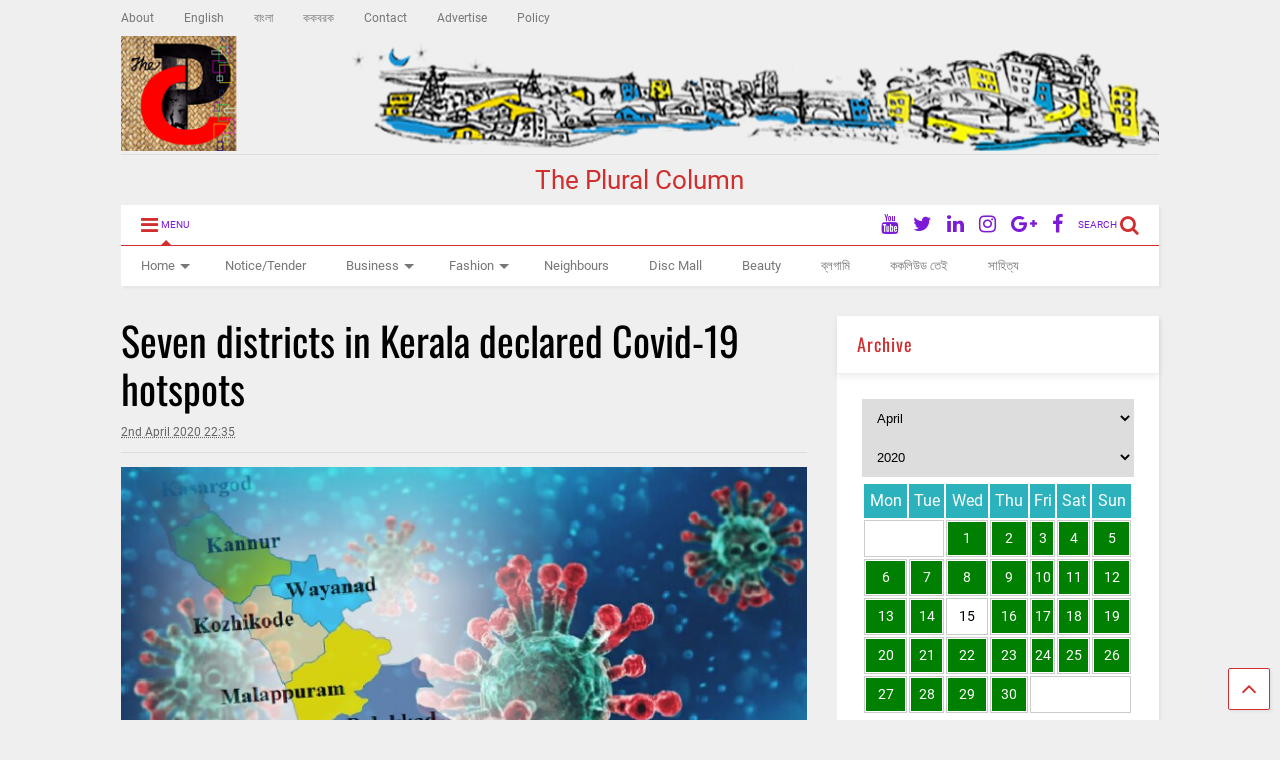

--- FILE ---
content_type: text/html; charset=UTF-8
request_url: https://thepluralcolumn.com/2020/04/seven-districts-in-kerala-declared-covid-19-hotspots/
body_size: 33608
content:
<!DOCTYPE html>
<!--[if IE 7]><html
class="ie ie7" lang="en-GB">
<![endif]-->
<!--[if IE 8]><html
class="ie ie8" lang="en-GB">
<![endif]-->
<!--[if !(IE 7) & !(IE 8)]><!--><html
lang="en-GB">
<!--<![endif]--><head><meta
property="fb:pages" content="174789956406026" /><meta
charset="UTF-8"><meta
name="viewport" content="width=device-width"><link
rel="profile" href="http://gmpg.org/xfn/11"><link
rel="pingback" href="https://thepluralcolumn.com/xmlrpc.php"><title>Seven districts in Kerala declared Covid-19 hotspots &#8211; The Plural Column</title><meta
name='robots' content='max-image-preview:large' /><meta
http-equiv="x-dns-prefetch-control" content="on"><link
rel="dns-prefetch" href="//www.thepluralcolumn.com"><link
rel='dns-prefetch' href='//www.googletagmanager.com' /><link
rel="alternate" type="application/rss+xml" title="The Plural Column &raquo; Feed" href="https://thepluralcolumn.com/feed/" /><link
rel="alternate" type="application/rss+xml" title="The Plural Column &raquo; Comments Feed" href="https://thepluralcolumn.com/comments/feed/" /><link
rel="subresource" href="http://pluralcolumn.com"><style type="text/css" media="all">
/*!
 *  Font Awesome 4.7.0 by @davegandy - http://fontawesome.io - @fontawesome
 *  License - http://fontawesome.io/license (Font: SIL OFL 1.1, CSS: MIT License)
 */@font-face{font-family:'FontAwesome';src:url(https://thepluralcolumn.com/wp-content/plugins/sneeit-framework/fonts/font-awesome/css/../fonts/fontawesome-webfont.eot#1708463629);src:url(https://thepluralcolumn.com/wp-content/plugins/sneeit-framework/fonts/font-awesome/css/../fonts/fontawesome-webfont.eot#1708463629) format('embedded-opentype'),url(https://thepluralcolumn.com/wp-content/plugins/sneeit-framework/fonts/font-awesome/css/../fonts/fontawesome-webfont.woff2#1708463629) format('woff2'),url(https://thepluralcolumn.com/wp-content/plugins/sneeit-framework/fonts/font-awesome/css/../fonts/fontawesome-webfont.woff#1708463629) format('woff'),url(https://thepluralcolumn.com/wp-content/plugins/sneeit-framework/fonts/font-awesome/css/../fonts/fontawesome-webfont.ttf#1708463629) format('truetype'),url(https://thepluralcolumn.com/wp-content/plugins/sneeit-framework/fonts/font-awesome/css/../fonts/fontawesome-webfont.svg?v=4.7.0#fontawesomeregular) format('svg');font-weight:400;font-style:normal}.fa{display:inline-block;font:normal normal normal 14px/1 FontAwesome;font-size:inherit;text-rendering:auto;-webkit-font-smoothing:antialiased;-moz-osx-font-smoothing:grayscale}.fa-lg{font-size:1.33333333em;line-height:.75em;vertical-align:-15%}.fa-2x{font-size:2em}.fa-3x{font-size:3em}.fa-4x{font-size:4em}.fa-5x{font-size:5em}.fa-fw{width:1.28571429em;text-align:center}.fa-ul{padding-left:0;margin-left:2.14285714em;list-style-type:none}.fa-ul>li{position:relative}.fa-li{position:absolute;left:-2.14285714em;width:2.14285714em;top:.14285714em;text-align:center}.fa-li.fa-lg{left:-1.85714286em}.fa-border{padding:.2em .25em .15em;border:solid .08em #eee;border-radius:.1em}.fa-pull-left{float:left}.fa-pull-right{float:right}.fa.fa-pull-left{margin-right:.3em}.fa.fa-pull-right{margin-left:.3em}.pull-right{float:right}.pull-left{float:left}.fa.pull-left{margin-right:.3em}.fa.pull-right{margin-left:.3em}.fa-spin{-webkit-animation:fa-spin 2s infinite linear;animation:fa-spin 2s infinite linear}.fa-pulse{-webkit-animation:fa-spin 1s infinite steps(8);animation:fa-spin 1s infinite steps(8)}@-webkit-keyframes fa-spin{0%{-webkit-transform:rotate(0deg);transform:rotate(0deg)}100%{-webkit-transform:rotate(359deg);transform:rotate(359deg)}}@keyframes fa-spin{0%{-webkit-transform:rotate(0deg);transform:rotate(0deg)}100%{-webkit-transform:rotate(359deg);transform:rotate(359deg)}}.fa-rotate-90{-ms-filter:"progid:DXImageTransform.Microsoft.BasicImage(rotation=1)";-webkit-transform:rotate(90deg);-ms-transform:rotate(90deg);transform:rotate(90deg)}.fa-rotate-180{-ms-filter:"progid:DXImageTransform.Microsoft.BasicImage(rotation=2)";-webkit-transform:rotate(180deg);-ms-transform:rotate(180deg);transform:rotate(180deg)}.fa-rotate-270{-ms-filter:"progid:DXImageTransform.Microsoft.BasicImage(rotation=3)";-webkit-transform:rotate(270deg);-ms-transform:rotate(270deg);transform:rotate(270deg)}.fa-flip-horizontal{-ms-filter:"progid:DXImageTransform.Microsoft.BasicImage(rotation=0, mirror=1)";-webkit-transform:scale(-1,1);-ms-transform:scale(-1,1);transform:scale(-1,1)}.fa-flip-vertical{-ms-filter:"progid:DXImageTransform.Microsoft.BasicImage(rotation=2, mirror=1)";-webkit-transform:scale(1,-1);-ms-transform:scale(1,-1);transform:scale(1,-1)}:root .fa-rotate-90,:root .fa-rotate-180,:root .fa-rotate-270,:root .fa-flip-horizontal,:root .fa-flip-vertical{filter:none}.fa-stack{position:relative;display:inline-block;width:2em;height:2em;line-height:2em;vertical-align:middle}.fa-stack-1x,.fa-stack-2x{position:absolute;left:0;width:100%;text-align:center}.fa-stack-1x{line-height:inherit}.fa-stack-2x{font-size:2em}.fa-inverse{color:#fff}.fa-glass:before{content:"\f000"}.fa-music:before{content:"\f001"}.fa-search:before{content:"\f002"}.fa-envelope-o:before{content:"\f003"}.fa-heart:before{content:"\f004"}.fa-star:before{content:"\f005"}.fa-star-o:before{content:"\f006"}.fa-user:before{content:"\f007"}.fa-film:before{content:"\f008"}.fa-th-large:before{content:"\f009"}.fa-th:before{content:"\f00a"}.fa-th-list:before{content:"\f00b"}.fa-check:before{content:"\f00c"}.fa-remove:before,.fa-close:before,.fa-times:before{content:"\f00d"}.fa-search-plus:before{content:"\f00e"}.fa-search-minus:before{content:"\f010"}.fa-power-off:before{content:"\f011"}.fa-signal:before{content:"\f012"}.fa-gear:before,.fa-cog:before{content:"\f013"}.fa-trash-o:before{content:"\f014"}.fa-home:before{content:"\f015"}.fa-file-o:before{content:"\f016"}.fa-clock-o:before{content:"\f017"}.fa-road:before{content:"\f018"}.fa-download:before{content:"\f019"}.fa-arrow-circle-o-down:before{content:"\f01a"}.fa-arrow-circle-o-up:before{content:"\f01b"}.fa-inbox:before{content:"\f01c"}.fa-play-circle-o:before{content:"\f01d"}.fa-rotate-right:before,.fa-repeat:before{content:"\f01e"}.fa-refresh:before{content:"\f021"}.fa-list-alt:before{content:"\f022"}.fa-lock:before{content:"\f023"}.fa-flag:before{content:"\f024"}.fa-headphones:before{content:"\f025"}.fa-volume-off:before{content:"\f026"}.fa-volume-down:before{content:"\f027"}.fa-volume-up:before{content:"\f028"}.fa-qrcode:before{content:"\f029"}.fa-barcode:before{content:"\f02a"}.fa-tag:before{content:"\f02b"}.fa-tags:before{content:"\f02c"}.fa-book:before{content:"\f02d"}.fa-bookmark:before{content:"\f02e"}.fa-print:before{content:"\f02f"}.fa-camera:before{content:"\f030"}.fa-font:before{content:"\f031"}.fa-bold:before{content:"\f032"}.fa-italic:before{content:"\f033"}.fa-text-height:before{content:"\f034"}.fa-text-width:before{content:"\f035"}.fa-align-left:before{content:"\f036"}.fa-align-center:before{content:"\f037"}.fa-align-right:before{content:"\f038"}.fa-align-justify:before{content:"\f039"}.fa-list:before{content:"\f03a"}.fa-dedent:before,.fa-outdent:before{content:"\f03b"}.fa-indent:before{content:"\f03c"}.fa-video-camera:before{content:"\f03d"}.fa-photo:before,.fa-image:before,.fa-picture-o:before{content:"\f03e"}.fa-pencil:before{content:"\f040"}.fa-map-marker:before{content:"\f041"}.fa-adjust:before{content:"\f042"}.fa-tint:before{content:"\f043"}.fa-edit:before,.fa-pencil-square-o:before{content:"\f044"}.fa-share-square-o:before{content:"\f045"}.fa-check-square-o:before{content:"\f046"}.fa-arrows:before{content:"\f047"}.fa-step-backward:before{content:"\f048"}.fa-fast-backward:before{content:"\f049"}.fa-backward:before{content:"\f04a"}.fa-play:before{content:"\f04b"}.fa-pause:before{content:"\f04c"}.fa-stop:before{content:"\f04d"}.fa-forward:before{content:"\f04e"}.fa-fast-forward:before{content:"\f050"}.fa-step-forward:before{content:"\f051"}.fa-eject:before{content:"\f052"}.fa-chevron-left:before{content:"\f053"}.fa-chevron-right:before{content:"\f054"}.fa-plus-circle:before{content:"\f055"}.fa-minus-circle:before{content:"\f056"}.fa-times-circle:before{content:"\f057"}.fa-check-circle:before{content:"\f058"}.fa-question-circle:before{content:"\f059"}.fa-info-circle:before{content:"\f05a"}.fa-crosshairs:before{content:"\f05b"}.fa-times-circle-o:before{content:"\f05c"}.fa-check-circle-o:before{content:"\f05d"}.fa-ban:before{content:"\f05e"}.fa-arrow-left:before{content:"\f060"}.fa-arrow-right:before{content:"\f061"}.fa-arrow-up:before{content:"\f062"}.fa-arrow-down:before{content:"\f063"}.fa-mail-forward:before,.fa-share:before{content:"\f064"}.fa-expand:before{content:"\f065"}.fa-compress:before{content:"\f066"}.fa-plus:before{content:"\f067"}.fa-minus:before{content:"\f068"}.fa-asterisk:before{content:"\f069"}.fa-exclamation-circle:before{content:"\f06a"}.fa-gift:before{content:"\f06b"}.fa-leaf:before{content:"\f06c"}.fa-fire:before{content:"\f06d"}.fa-eye:before{content:"\f06e"}.fa-eye-slash:before{content:"\f070"}.fa-warning:before,.fa-exclamation-triangle:before{content:"\f071"}.fa-plane:before{content:"\f072"}.fa-calendar:before{content:"\f073"}.fa-random:before{content:"\f074"}.fa-comment:before{content:"\f075"}.fa-magnet:before{content:"\f076"}.fa-chevron-up:before{content:"\f077"}.fa-chevron-down:before{content:"\f078"}.fa-retweet:before{content:"\f079"}.fa-shopping-cart:before{content:"\f07a"}.fa-folder:before{content:"\f07b"}.fa-folder-open:before{content:"\f07c"}.fa-arrows-v:before{content:"\f07d"}.fa-arrows-h:before{content:"\f07e"}.fa-bar-chart-o:before,.fa-bar-chart:before{content:"\f080"}.fa-twitter-square:before{content:"\f081"}.fa-facebook-square:before{content:"\f082"}.fa-camera-retro:before{content:"\f083"}.fa-key:before{content:"\f084"}.fa-gears:before,.fa-cogs:before{content:"\f085"}.fa-comments:before{content:"\f086"}.fa-thumbs-o-up:before{content:"\f087"}.fa-thumbs-o-down:before{content:"\f088"}.fa-star-half:before{content:"\f089"}.fa-heart-o:before{content:"\f08a"}.fa-sign-out:before{content:"\f08b"}.fa-linkedin-square:before{content:"\f08c"}.fa-thumb-tack:before{content:"\f08d"}.fa-external-link:before{content:"\f08e"}.fa-sign-in:before{content:"\f090"}.fa-trophy:before{content:"\f091"}.fa-github-square:before{content:"\f092"}.fa-upload:before{content:"\f093"}.fa-lemon-o:before{content:"\f094"}.fa-phone:before{content:"\f095"}.fa-square-o:before{content:"\f096"}.fa-bookmark-o:before{content:"\f097"}.fa-phone-square:before{content:"\f098"}.fa-twitter:before{content:"\f099"}.fa-facebook-f:before,.fa-facebook:before{content:"\f09a"}.fa-github:before{content:"\f09b"}.fa-unlock:before{content:"\f09c"}.fa-credit-card:before{content:"\f09d"}.fa-feed:before,.fa-rss:before{content:"\f09e"}.fa-hdd-o:before{content:"\f0a0"}.fa-bullhorn:before{content:"\f0a1"}.fa-bell:before{content:"\f0f3"}.fa-certificate:before{content:"\f0a3"}.fa-hand-o-right:before{content:"\f0a4"}.fa-hand-o-left:before{content:"\f0a5"}.fa-hand-o-up:before{content:"\f0a6"}.fa-hand-o-down:before{content:"\f0a7"}.fa-arrow-circle-left:before{content:"\f0a8"}.fa-arrow-circle-right:before{content:"\f0a9"}.fa-arrow-circle-up:before{content:"\f0aa"}.fa-arrow-circle-down:before{content:"\f0ab"}.fa-globe:before{content:"\f0ac"}.fa-wrench:before{content:"\f0ad"}.fa-tasks:before{content:"\f0ae"}.fa-filter:before{content:"\f0b0"}.fa-briefcase:before{content:"\f0b1"}.fa-arrows-alt:before{content:"\f0b2"}.fa-group:before,.fa-users:before{content:"\f0c0"}.fa-chain:before,.fa-link:before{content:"\f0c1"}.fa-cloud:before{content:"\f0c2"}.fa-flask:before{content:"\f0c3"}.fa-cut:before,.fa-scissors:before{content:"\f0c4"}.fa-copy:before,.fa-files-o:before{content:"\f0c5"}.fa-paperclip:before{content:"\f0c6"}.fa-save:before,.fa-floppy-o:before{content:"\f0c7"}.fa-square:before{content:"\f0c8"}.fa-navicon:before,.fa-reorder:before,.fa-bars:before{content:"\f0c9"}.fa-list-ul:before{content:"\f0ca"}.fa-list-ol:before{content:"\f0cb"}.fa-strikethrough:before{content:"\f0cc"}.fa-underline:before{content:"\f0cd"}.fa-table:before{content:"\f0ce"}.fa-magic:before{content:"\f0d0"}.fa-truck:before{content:"\f0d1"}.fa-pinterest:before{content:"\f0d2"}.fa-pinterest-square:before{content:"\f0d3"}.fa-google-plus-square:before{content:"\f0d4"}.fa-google-plus:before{content:"\f0d5"}.fa-money:before{content:"\f0d6"}.fa-caret-down:before{content:"\f0d7"}.fa-caret-up:before{content:"\f0d8"}.fa-caret-left:before{content:"\f0d9"}.fa-caret-right:before{content:"\f0da"}.fa-columns:before{content:"\f0db"}.fa-unsorted:before,.fa-sort:before{content:"\f0dc"}.fa-sort-down:before,.fa-sort-desc:before{content:"\f0dd"}.fa-sort-up:before,.fa-sort-asc:before{content:"\f0de"}.fa-envelope:before{content:"\f0e0"}.fa-linkedin:before{content:"\f0e1"}.fa-rotate-left:before,.fa-undo:before{content:"\f0e2"}.fa-legal:before,.fa-gavel:before{content:"\f0e3"}.fa-dashboard:before,.fa-tachometer:before{content:"\f0e4"}.fa-comment-o:before{content:"\f0e5"}.fa-comments-o:before{content:"\f0e6"}.fa-flash:before,.fa-bolt:before{content:"\f0e7"}.fa-sitemap:before{content:"\f0e8"}.fa-umbrella:before{content:"\f0e9"}.fa-paste:before,.fa-clipboard:before{content:"\f0ea"}.fa-lightbulb-o:before{content:"\f0eb"}.fa-exchange:before{content:"\f0ec"}.fa-cloud-download:before{content:"\f0ed"}.fa-cloud-upload:before{content:"\f0ee"}.fa-user-md:before{content:"\f0f0"}.fa-stethoscope:before{content:"\f0f1"}.fa-suitcase:before{content:"\f0f2"}.fa-bell-o:before{content:"\f0a2"}.fa-coffee:before{content:"\f0f4"}.fa-cutlery:before{content:"\f0f5"}.fa-file-text-o:before{content:"\f0f6"}.fa-building-o:before{content:"\f0f7"}.fa-hospital-o:before{content:"\f0f8"}.fa-ambulance:before{content:"\f0f9"}.fa-medkit:before{content:"\f0fa"}.fa-fighter-jet:before{content:"\f0fb"}.fa-beer:before{content:"\f0fc"}.fa-h-square:before{content:"\f0fd"}.fa-plus-square:before{content:"\f0fe"}.fa-angle-double-left:before{content:"\f100"}.fa-angle-double-right:before{content:"\f101"}.fa-angle-double-up:before{content:"\f102"}.fa-angle-double-down:before{content:"\f103"}.fa-angle-left:before{content:"\f104"}.fa-angle-right:before{content:"\f105"}.fa-angle-up:before{content:"\f106"}.fa-angle-down:before{content:"\f107"}.fa-desktop:before{content:"\f108"}.fa-laptop:before{content:"\f109"}.fa-tablet:before{content:"\f10a"}.fa-mobile-phone:before,.fa-mobile:before{content:"\f10b"}.fa-circle-o:before{content:"\f10c"}.fa-quote-left:before{content:"\f10d"}.fa-quote-right:before{content:"\f10e"}.fa-spinner:before{content:"\f110"}.fa-circle:before{content:"\f111"}.fa-mail-reply:before,.fa-reply:before{content:"\f112"}.fa-github-alt:before{content:"\f113"}.fa-folder-o:before{content:"\f114"}.fa-folder-open-o:before{content:"\f115"}.fa-smile-o:before{content:"\f118"}.fa-frown-o:before{content:"\f119"}.fa-meh-o:before{content:"\f11a"}.fa-gamepad:before{content:"\f11b"}.fa-keyboard-o:before{content:"\f11c"}.fa-flag-o:before{content:"\f11d"}.fa-flag-checkered:before{content:"\f11e"}.fa-terminal:before{content:"\f120"}.fa-code:before{content:"\f121"}.fa-mail-reply-all:before,.fa-reply-all:before{content:"\f122"}.fa-star-half-empty:before,.fa-star-half-full:before,.fa-star-half-o:before{content:"\f123"}.fa-location-arrow:before{content:"\f124"}.fa-crop:before{content:"\f125"}.fa-code-fork:before{content:"\f126"}.fa-unlink:before,.fa-chain-broken:before{content:"\f127"}.fa-question:before{content:"\f128"}.fa-info:before{content:"\f129"}.fa-exclamation:before{content:"\f12a"}.fa-superscript:before{content:"\f12b"}.fa-subscript:before{content:"\f12c"}.fa-eraser:before{content:"\f12d"}.fa-puzzle-piece:before{content:"\f12e"}.fa-microphone:before{content:"\f130"}.fa-microphone-slash:before{content:"\f131"}.fa-shield:before{content:"\f132"}.fa-calendar-o:before{content:"\f133"}.fa-fire-extinguisher:before{content:"\f134"}.fa-rocket:before{content:"\f135"}.fa-maxcdn:before{content:"\f136"}.fa-chevron-circle-left:before{content:"\f137"}.fa-chevron-circle-right:before{content:"\f138"}.fa-chevron-circle-up:before{content:"\f139"}.fa-chevron-circle-down:before{content:"\f13a"}.fa-html5:before{content:"\f13b"}.fa-css3:before{content:"\f13c"}.fa-anchor:before{content:"\f13d"}.fa-unlock-alt:before{content:"\f13e"}.fa-bullseye:before{content:"\f140"}.fa-ellipsis-h:before{content:"\f141"}.fa-ellipsis-v:before{content:"\f142"}.fa-rss-square:before{content:"\f143"}.fa-play-circle:before{content:"\f144"}.fa-ticket:before{content:"\f145"}.fa-minus-square:before{content:"\f146"}.fa-minus-square-o:before{content:"\f147"}.fa-level-up:before{content:"\f148"}.fa-level-down:before{content:"\f149"}.fa-check-square:before{content:"\f14a"}.fa-pencil-square:before{content:"\f14b"}.fa-external-link-square:before{content:"\f14c"}.fa-share-square:before{content:"\f14d"}.fa-compass:before{content:"\f14e"}.fa-toggle-down:before,.fa-caret-square-o-down:before{content:"\f150"}.fa-toggle-up:before,.fa-caret-square-o-up:before{content:"\f151"}.fa-toggle-right:before,.fa-caret-square-o-right:before{content:"\f152"}.fa-euro:before,.fa-eur:before{content:"\f153"}.fa-gbp:before{content:"\f154"}.fa-dollar:before,.fa-usd:before{content:"\f155"}.fa-rupee:before,.fa-inr:before{content:"\f156"}.fa-cny:before,.fa-rmb:before,.fa-yen:before,.fa-jpy:before{content:"\f157"}.fa-ruble:before,.fa-rouble:before,.fa-rub:before{content:"\f158"}.fa-won:before,.fa-krw:before{content:"\f159"}.fa-bitcoin:before,.fa-btc:before{content:"\f15a"}.fa-file:before{content:"\f15b"}.fa-file-text:before{content:"\f15c"}.fa-sort-alpha-asc:before{content:"\f15d"}.fa-sort-alpha-desc:before{content:"\f15e"}.fa-sort-amount-asc:before{content:"\f160"}.fa-sort-amount-desc:before{content:"\f161"}.fa-sort-numeric-asc:before{content:"\f162"}.fa-sort-numeric-desc:before{content:"\f163"}.fa-thumbs-up:before{content:"\f164"}.fa-thumbs-down:before{content:"\f165"}.fa-youtube-square:before{content:"\f166"}.fa-youtube:before{content:"\f167"}.fa-xing:before{content:"\f168"}.fa-xing-square:before{content:"\f169"}.fa-youtube-play:before{content:"\f16a"}.fa-dropbox:before{content:"\f16b"}.fa-stack-overflow:before{content:"\f16c"}.fa-instagram:before{content:"\f16d"}.fa-flickr:before{content:"\f16e"}.fa-adn:before{content:"\f170"}.fa-bitbucket:before{content:"\f171"}.fa-bitbucket-square:before{content:"\f172"}.fa-tumblr:before{content:"\f173"}.fa-tumblr-square:before{content:"\f174"}.fa-long-arrow-down:before{content:"\f175"}.fa-long-arrow-up:before{content:"\f176"}.fa-long-arrow-left:before{content:"\f177"}.fa-long-arrow-right:before{content:"\f178"}.fa-apple:before{content:"\f179"}.fa-windows:before{content:"\f17a"}.fa-android:before{content:"\f17b"}.fa-linux:before{content:"\f17c"}.fa-dribbble:before{content:"\f17d"}.fa-skype:before{content:"\f17e"}.fa-foursquare:before{content:"\f180"}.fa-trello:before{content:"\f181"}.fa-female:before{content:"\f182"}.fa-male:before{content:"\f183"}.fa-gittip:before,.fa-gratipay:before{content:"\f184"}.fa-sun-o:before{content:"\f185"}.fa-moon-o:before{content:"\f186"}.fa-archive:before{content:"\f187"}.fa-bug:before{content:"\f188"}.fa-vk:before{content:"\f189"}.fa-weibo:before{content:"\f18a"}.fa-renren:before{content:"\f18b"}.fa-pagelines:before{content:"\f18c"}.fa-stack-exchange:before{content:"\f18d"}.fa-arrow-circle-o-right:before{content:"\f18e"}.fa-arrow-circle-o-left:before{content:"\f190"}.fa-toggle-left:before,.fa-caret-square-o-left:before{content:"\f191"}.fa-dot-circle-o:before{content:"\f192"}.fa-wheelchair:before{content:"\f193"}.fa-vimeo-square:before{content:"\f194"}.fa-turkish-lira:before,.fa-try:before{content:"\f195"}.fa-plus-square-o:before{content:"\f196"}.fa-space-shuttle:before{content:"\f197"}.fa-slack:before{content:"\f198"}.fa-envelope-square:before{content:"\f199"}.fa-wordpress:before{content:"\f19a"}.fa-openid:before{content:"\f19b"}.fa-institution:before,.fa-bank:before,.fa-university:before{content:"\f19c"}.fa-mortar-board:before,.fa-graduation-cap:before{content:"\f19d"}.fa-yahoo:before{content:"\f19e"}.fa-google:before{content:"\f1a0"}.fa-reddit:before{content:"\f1a1"}.fa-reddit-square:before{content:"\f1a2"}.fa-stumbleupon-circle:before{content:"\f1a3"}.fa-stumbleupon:before{content:"\f1a4"}.fa-delicious:before{content:"\f1a5"}.fa-digg:before{content:"\f1a6"}.fa-pied-piper-pp:before{content:"\f1a7"}.fa-pied-piper-alt:before{content:"\f1a8"}.fa-drupal:before{content:"\f1a9"}.fa-joomla:before{content:"\f1aa"}.fa-language:before{content:"\f1ab"}.fa-fax:before{content:"\f1ac"}.fa-building:before{content:"\f1ad"}.fa-child:before{content:"\f1ae"}.fa-paw:before{content:"\f1b0"}.fa-spoon:before{content:"\f1b1"}.fa-cube:before{content:"\f1b2"}.fa-cubes:before{content:"\f1b3"}.fa-behance:before{content:"\f1b4"}.fa-behance-square:before{content:"\f1b5"}.fa-steam:before{content:"\f1b6"}.fa-steam-square:before{content:"\f1b7"}.fa-recycle:before{content:"\f1b8"}.fa-automobile:before,.fa-car:before{content:"\f1b9"}.fa-cab:before,.fa-taxi:before{content:"\f1ba"}.fa-tree:before{content:"\f1bb"}.fa-spotify:before{content:"\f1bc"}.fa-deviantart:before{content:"\f1bd"}.fa-soundcloud:before{content:"\f1be"}.fa-database:before{content:"\f1c0"}.fa-file-pdf-o:before{content:"\f1c1"}.fa-file-word-o:before{content:"\f1c2"}.fa-file-excel-o:before{content:"\f1c3"}.fa-file-powerpoint-o:before{content:"\f1c4"}.fa-file-photo-o:before,.fa-file-picture-o:before,.fa-file-image-o:before{content:"\f1c5"}.fa-file-zip-o:before,.fa-file-archive-o:before{content:"\f1c6"}.fa-file-sound-o:before,.fa-file-audio-o:before{content:"\f1c7"}.fa-file-movie-o:before,.fa-file-video-o:before{content:"\f1c8"}.fa-file-code-o:before{content:"\f1c9"}.fa-vine:before{content:"\f1ca"}.fa-codepen:before{content:"\f1cb"}.fa-jsfiddle:before{content:"\f1cc"}.fa-life-bouy:before,.fa-life-buoy:before,.fa-life-saver:before,.fa-support:before,.fa-life-ring:before{content:"\f1cd"}.fa-circle-o-notch:before{content:"\f1ce"}.fa-ra:before,.fa-resistance:before,.fa-rebel:before{content:"\f1d0"}.fa-ge:before,.fa-empire:before{content:"\f1d1"}.fa-git-square:before{content:"\f1d2"}.fa-git:before{content:"\f1d3"}.fa-y-combinator-square:before,.fa-yc-square:before,.fa-hacker-news:before{content:"\f1d4"}.fa-tencent-weibo:before{content:"\f1d5"}.fa-qq:before{content:"\f1d6"}.fa-wechat:before,.fa-weixin:before{content:"\f1d7"}.fa-send:before,.fa-paper-plane:before{content:"\f1d8"}.fa-send-o:before,.fa-paper-plane-o:before{content:"\f1d9"}.fa-history:before{content:"\f1da"}.fa-circle-thin:before{content:"\f1db"}.fa-header:before{content:"\f1dc"}.fa-paragraph:before{content:"\f1dd"}.fa-sliders:before{content:"\f1de"}.fa-share-alt:before{content:"\f1e0"}.fa-share-alt-square:before{content:"\f1e1"}.fa-bomb:before{content:"\f1e2"}.fa-soccer-ball-o:before,.fa-futbol-o:before{content:"\f1e3"}.fa-tty:before{content:"\f1e4"}.fa-binoculars:before{content:"\f1e5"}.fa-plug:before{content:"\f1e6"}.fa-slideshare:before{content:"\f1e7"}.fa-twitch:before{content:"\f1e8"}.fa-yelp:before{content:"\f1e9"}.fa-newspaper-o:before{content:"\f1ea"}.fa-wifi:before{content:"\f1eb"}.fa-calculator:before{content:"\f1ec"}.fa-paypal:before{content:"\f1ed"}.fa-google-wallet:before{content:"\f1ee"}.fa-cc-visa:before{content:"\f1f0"}.fa-cc-mastercard:before{content:"\f1f1"}.fa-cc-discover:before{content:"\f1f2"}.fa-cc-amex:before{content:"\f1f3"}.fa-cc-paypal:before{content:"\f1f4"}.fa-cc-stripe:before{content:"\f1f5"}.fa-bell-slash:before{content:"\f1f6"}.fa-bell-slash-o:before{content:"\f1f7"}.fa-trash:before{content:"\f1f8"}.fa-copyright:before{content:"\f1f9"}.fa-at:before{content:"\f1fa"}.fa-eyedropper:before{content:"\f1fb"}.fa-paint-brush:before{content:"\f1fc"}.fa-birthday-cake:before{content:"\f1fd"}.fa-area-chart:before{content:"\f1fe"}.fa-pie-chart:before{content:"\f200"}.fa-line-chart:before{content:"\f201"}.fa-lastfm:before{content:"\f202"}.fa-lastfm-square:before{content:"\f203"}.fa-toggle-off:before{content:"\f204"}.fa-toggle-on:before{content:"\f205"}.fa-bicycle:before{content:"\f206"}.fa-bus:before{content:"\f207"}.fa-ioxhost:before{content:"\f208"}.fa-angellist:before{content:"\f209"}.fa-cc:before{content:"\f20a"}.fa-shekel:before,.fa-sheqel:before,.fa-ils:before{content:"\f20b"}.fa-meanpath:before{content:"\f20c"}.fa-buysellads:before{content:"\f20d"}.fa-connectdevelop:before{content:"\f20e"}.fa-dashcube:before{content:"\f210"}.fa-forumbee:before{content:"\f211"}.fa-leanpub:before{content:"\f212"}.fa-sellsy:before{content:"\f213"}.fa-shirtsinbulk:before{content:"\f214"}.fa-simplybuilt:before{content:"\f215"}.fa-skyatlas:before{content:"\f216"}.fa-cart-plus:before{content:"\f217"}.fa-cart-arrow-down:before{content:"\f218"}.fa-diamond:before{content:"\f219"}.fa-ship:before{content:"\f21a"}.fa-user-secret:before{content:"\f21b"}.fa-motorcycle:before{content:"\f21c"}.fa-street-view:before{content:"\f21d"}.fa-heartbeat:before{content:"\f21e"}.fa-venus:before{content:"\f221"}.fa-mars:before{content:"\f222"}.fa-mercury:before{content:"\f223"}.fa-intersex:before,.fa-transgender:before{content:"\f224"}.fa-transgender-alt:before{content:"\f225"}.fa-venus-double:before{content:"\f226"}.fa-mars-double:before{content:"\f227"}.fa-venus-mars:before{content:"\f228"}.fa-mars-stroke:before{content:"\f229"}.fa-mars-stroke-v:before{content:"\f22a"}.fa-mars-stroke-h:before{content:"\f22b"}.fa-neuter:before{content:"\f22c"}.fa-genderless:before{content:"\f22d"}.fa-facebook-official:before{content:"\f230"}.fa-pinterest-p:before{content:"\f231"}.fa-whatsapp:before{content:"\f232"}.fa-server:before{content:"\f233"}.fa-user-plus:before{content:"\f234"}.fa-user-times:before{content:"\f235"}.fa-hotel:before,.fa-bed:before{content:"\f236"}.fa-viacoin:before{content:"\f237"}.fa-train:before{content:"\f238"}.fa-subway:before{content:"\f239"}.fa-medium:before{content:"\f23a"}.fa-yc:before,.fa-y-combinator:before{content:"\f23b"}.fa-optin-monster:before{content:"\f23c"}.fa-opencart:before{content:"\f23d"}.fa-expeditedssl:before{content:"\f23e"}.fa-battery-4:before,.fa-battery:before,.fa-battery-full:before{content:"\f240"}.fa-battery-3:before,.fa-battery-three-quarters:before{content:"\f241"}.fa-battery-2:before,.fa-battery-half:before{content:"\f242"}.fa-battery-1:before,.fa-battery-quarter:before{content:"\f243"}.fa-battery-0:before,.fa-battery-empty:before{content:"\f244"}.fa-mouse-pointer:before{content:"\f245"}.fa-i-cursor:before{content:"\f246"}.fa-object-group:before{content:"\f247"}.fa-object-ungroup:before{content:"\f248"}.fa-sticky-note:before{content:"\f249"}.fa-sticky-note-o:before{content:"\f24a"}.fa-cc-jcb:before{content:"\f24b"}.fa-cc-diners-club:before{content:"\f24c"}.fa-clone:before{content:"\f24d"}.fa-balance-scale:before{content:"\f24e"}.fa-hourglass-o:before{content:"\f250"}.fa-hourglass-1:before,.fa-hourglass-start:before{content:"\f251"}.fa-hourglass-2:before,.fa-hourglass-half:before{content:"\f252"}.fa-hourglass-3:before,.fa-hourglass-end:before{content:"\f253"}.fa-hourglass:before{content:"\f254"}.fa-hand-grab-o:before,.fa-hand-rock-o:before{content:"\f255"}.fa-hand-stop-o:before,.fa-hand-paper-o:before{content:"\f256"}.fa-hand-scissors-o:before{content:"\f257"}.fa-hand-lizard-o:before{content:"\f258"}.fa-hand-spock-o:before{content:"\f259"}.fa-hand-pointer-o:before{content:"\f25a"}.fa-hand-peace-o:before{content:"\f25b"}.fa-trademark:before{content:"\f25c"}.fa-registered:before{content:"\f25d"}.fa-creative-commons:before{content:"\f25e"}.fa-gg:before{content:"\f260"}.fa-gg-circle:before{content:"\f261"}.fa-tripadvisor:before{content:"\f262"}.fa-odnoklassniki:before{content:"\f263"}.fa-odnoklassniki-square:before{content:"\f264"}.fa-get-pocket:before{content:"\f265"}.fa-wikipedia-w:before{content:"\f266"}.fa-safari:before{content:"\f267"}.fa-chrome:before{content:"\f268"}.fa-firefox:before{content:"\f269"}.fa-opera:before{content:"\f26a"}.fa-internet-explorer:before{content:"\f26b"}.fa-tv:before,.fa-television:before{content:"\f26c"}.fa-contao:before{content:"\f26d"}.fa-500px:before{content:"\f26e"}.fa-amazon:before{content:"\f270"}.fa-calendar-plus-o:before{content:"\f271"}.fa-calendar-minus-o:before{content:"\f272"}.fa-calendar-times-o:before{content:"\f273"}.fa-calendar-check-o:before{content:"\f274"}.fa-industry:before{content:"\f275"}.fa-map-pin:before{content:"\f276"}.fa-map-signs:before{content:"\f277"}.fa-map-o:before{content:"\f278"}.fa-map:before{content:"\f279"}.fa-commenting:before{content:"\f27a"}.fa-commenting-o:before{content:"\f27b"}.fa-houzz:before{content:"\f27c"}.fa-vimeo:before{content:"\f27d"}.fa-black-tie:before{content:"\f27e"}.fa-fonticons:before{content:"\f280"}.fa-reddit-alien:before{content:"\f281"}.fa-edge:before{content:"\f282"}.fa-credit-card-alt:before{content:"\f283"}.fa-codiepie:before{content:"\f284"}.fa-modx:before{content:"\f285"}.fa-fort-awesome:before{content:"\f286"}.fa-usb:before{content:"\f287"}.fa-product-hunt:before{content:"\f288"}.fa-mixcloud:before{content:"\f289"}.fa-scribd:before{content:"\f28a"}.fa-pause-circle:before{content:"\f28b"}.fa-pause-circle-o:before{content:"\f28c"}.fa-stop-circle:before{content:"\f28d"}.fa-stop-circle-o:before{content:"\f28e"}.fa-shopping-bag:before{content:"\f290"}.fa-shopping-basket:before{content:"\f291"}.fa-hashtag:before{content:"\f292"}.fa-bluetooth:before{content:"\f293"}.fa-bluetooth-b:before{content:"\f294"}.fa-percent:before{content:"\f295"}.fa-gitlab:before{content:"\f296"}.fa-wpbeginner:before{content:"\f297"}.fa-wpforms:before{content:"\f298"}.fa-envira:before{content:"\f299"}.fa-universal-access:before{content:"\f29a"}.fa-wheelchair-alt:before{content:"\f29b"}.fa-question-circle-o:before{content:"\f29c"}.fa-blind:before{content:"\f29d"}.fa-audio-description:before{content:"\f29e"}.fa-volume-control-phone:before{content:"\f2a0"}.fa-braille:before{content:"\f2a1"}.fa-assistive-listening-systems:before{content:"\f2a2"}.fa-asl-interpreting:before,.fa-american-sign-language-interpreting:before{content:"\f2a3"}.fa-deafness:before,.fa-hard-of-hearing:before,.fa-deaf:before{content:"\f2a4"}.fa-glide:before{content:"\f2a5"}.fa-glide-g:before{content:"\f2a6"}.fa-signing:before,.fa-sign-language:before{content:"\f2a7"}.fa-low-vision:before{content:"\f2a8"}.fa-viadeo:before{content:"\f2a9"}.fa-viadeo-square:before{content:"\f2aa"}.fa-snapchat:before{content:"\f2ab"}.fa-snapchat-ghost:before{content:"\f2ac"}.fa-snapchat-square:before{content:"\f2ad"}.fa-pied-piper:before{content:"\f2ae"}.fa-first-order:before{content:"\f2b0"}.fa-yoast:before{content:"\f2b1"}.fa-themeisle:before{content:"\f2b2"}.fa-google-plus-circle:before,.fa-google-plus-official:before{content:"\f2b3"}.fa-fa:before,.fa-font-awesome:before{content:"\f2b4"}.fa-handshake-o:before{content:"\f2b5"}.fa-envelope-open:before{content:"\f2b6"}.fa-envelope-open-o:before{content:"\f2b7"}.fa-linode:before{content:"\f2b8"}.fa-address-book:before{content:"\f2b9"}.fa-address-book-o:before{content:"\f2ba"}.fa-vcard:before,.fa-address-card:before{content:"\f2bb"}.fa-vcard-o:before,.fa-address-card-o:before{content:"\f2bc"}.fa-user-circle:before{content:"\f2bd"}.fa-user-circle-o:before{content:"\f2be"}.fa-user-o:before{content:"\f2c0"}.fa-id-badge:before{content:"\f2c1"}.fa-drivers-license:before,.fa-id-card:before{content:"\f2c2"}.fa-drivers-license-o:before,.fa-id-card-o:before{content:"\f2c3"}.fa-quora:before{content:"\f2c4"}.fa-free-code-camp:before{content:"\f2c5"}.fa-telegram:before{content:"\f2c6"}.fa-thermometer-4:before,.fa-thermometer:before,.fa-thermometer-full:before{content:"\f2c7"}.fa-thermometer-3:before,.fa-thermometer-three-quarters:before{content:"\f2c8"}.fa-thermometer-2:before,.fa-thermometer-half:before{content:"\f2c9"}.fa-thermometer-1:before,.fa-thermometer-quarter:before{content:"\f2ca"}.fa-thermometer-0:before,.fa-thermometer-empty:before{content:"\f2cb"}.fa-shower:before{content:"\f2cc"}.fa-bathtub:before,.fa-s15:before,.fa-bath:before{content:"\f2cd"}.fa-podcast:before{content:"\f2ce"}.fa-window-maximize:before{content:"\f2d0"}.fa-window-minimize:before{content:"\f2d1"}.fa-window-restore:before{content:"\f2d2"}.fa-times-rectangle:before,.fa-window-close:before{content:"\f2d3"}.fa-times-rectangle-o:before,.fa-window-close-o:before{content:"\f2d4"}.fa-bandcamp:before{content:"\f2d5"}.fa-grav:before{content:"\f2d6"}.fa-etsy:before{content:"\f2d7"}.fa-imdb:before{content:"\f2d8"}.fa-ravelry:before{content:"\f2d9"}.fa-eercast:before{content:"\f2da"}.fa-microchip:before{content:"\f2db"}.fa-snowflake-o:before{content:"\f2dc"}.fa-superpowers:before{content:"\f2dd"}.fa-wpexplorer:before{content:"\f2de"}.fa-meetup:before{content:"\f2e0"}.sr-only{position:absolute;width:1px;height:1px;padding:0;margin:-1px;overflow:hidden;clip:rect(0,0,0,0);border:0}.sr-only-focusable:active,.sr-only-focusable:focus{position:static;width:auto;height:auto;margin:0;overflow:visible;clip:auto}</style><style id="wpo-min-header-1" media="print">@media print{.m1-wrapper,body{background:none!important}.blog-title{border:none!important;padding:0!important}#main-menu-toggle,#search-toggle,.header-social-icons,ul#menu-header-section,div.main-sidebar,.post-ads,.post-break-links,.post-footer,#comments,.footer-col.footer-col-2,.footer-col.footer-col-3,.scroll-up,.inner-post-ads{display:none!important}#content{width:100%!important;float:none!important}.post-right,.footer-col.footer-col-1{width:100%!important;float:none!important;margin:0!important}p.post-excerpt{padding:0!important;background:none!important;font-weight:bold!important}.post blockquote{color:#333!important;background:none!important;border:1px solid #666!important}.footer-inner{background:none!important;padding:0!important;border-top:1px solid #999!important;padding-top:20px!important}.shad,.shadow,.shd,.sd{-moz-box-shadow:none!important;-webkit-box-shadow:none!important;-o-box-shadow:none!important;-ms-box-shadow:none!important;box-shadow:none!important}}</style><style id='classic-theme-styles-inline-css' type='text/css'>
/*! This file is auto-generated */
.wp-block-button__link{color:#fff;background-color:#32373c;border-radius:9999px;box-shadow:none;text-decoration:none;padding:calc(.667em + 2px) calc(1.333em + 2px);font-size:1.125em}.wp-block-file__button{background:#32373c;color:#fff;text-decoration:none}</style><style id='global-styles-inline-css' type='text/css'>body{--wp--preset--color--black:#000;--wp--preset--color--cyan-bluish-gray:#abb8c3;--wp--preset--color--white:#fff;--wp--preset--color--pale-pink:#f78da7;--wp--preset--color--vivid-red:#cf2e2e;--wp--preset--color--luminous-vivid-orange:#ff6900;--wp--preset--color--luminous-vivid-amber:#fcb900;--wp--preset--color--light-green-cyan:#7bdcb5;--wp--preset--color--vivid-green-cyan:#00d084;--wp--preset--color--pale-cyan-blue:#8ed1fc;--wp--preset--color--vivid-cyan-blue:#0693e3;--wp--preset--color--vivid-purple:#9b51e0;--wp--preset--gradient--vivid-cyan-blue-to-vivid-purple:linear-gradient(135deg,rgba(6,147,227,1) 0%,rgb(155,81,224) 100%);--wp--preset--gradient--light-green-cyan-to-vivid-green-cyan:linear-gradient(135deg,rgb(122,220,180) 0%,rgb(0,208,130) 100%);--wp--preset--gradient--luminous-vivid-amber-to-luminous-vivid-orange:linear-gradient(135deg,rgba(252,185,0,1) 0%,rgba(255,105,0,1) 100%);--wp--preset--gradient--luminous-vivid-orange-to-vivid-red:linear-gradient(135deg,rgba(255,105,0,1) 0%,rgb(207,46,46) 100%);--wp--preset--gradient--very-light-gray-to-cyan-bluish-gray:linear-gradient(135deg,rgb(238,238,238) 0%,rgb(169,184,195) 100%);--wp--preset--gradient--cool-to-warm-spectrum:linear-gradient(135deg,rgb(74,234,220) 0%,rgb(151,120,209) 20%,rgb(207,42,186) 40%,rgb(238,44,130) 60%,rgb(251,105,98) 80%,rgb(254,248,76) 100%);--wp--preset--gradient--blush-light-purple:linear-gradient(135deg,rgb(255,206,236) 0%,rgb(152,150,240) 100%);--wp--preset--gradient--blush-bordeaux:linear-gradient(135deg,rgb(254,205,165) 0%,rgb(254,45,45) 50%,rgb(107,0,62) 100%);--wp--preset--gradient--luminous-dusk:linear-gradient(135deg,rgb(255,203,112) 0%,rgb(199,81,192) 50%,rgb(65,88,208) 100%);--wp--preset--gradient--pale-ocean:linear-gradient(135deg,rgb(255,245,203) 0%,rgb(182,227,212) 50%,rgb(51,167,181) 100%);--wp--preset--gradient--electric-grass:linear-gradient(135deg,rgb(202,248,128) 0%,rgb(113,206,126) 100%);--wp--preset--gradient--midnight:linear-gradient(135deg,rgb(2,3,129) 0%,rgb(40,116,252) 100%);--wp--preset--font-size--small:13px;--wp--preset--font-size--medium:20px;--wp--preset--font-size--large:36px;--wp--preset--font-size--x-large:42px;--wp--preset--spacing--20:.44rem;--wp--preset--spacing--30:.67rem;--wp--preset--spacing--40:1rem;--wp--preset--spacing--50:1.5rem;--wp--preset--spacing--60:2.25rem;--wp--preset--spacing--70:3.38rem;--wp--preset--spacing--80:5.06rem;--wp--preset--shadow--natural:6px 6px 9px rgba(0,0,0,.2);--wp--preset--shadow--deep:12px 12px 50px rgba(0,0,0,.4);--wp--preset--shadow--sharp:6px 6px 0 rgba(0,0,0,.2);--wp--preset--shadow--outlined:6px 6px 0 -3px rgba(255,255,255,1),6px 6px rgba(0,0,0,1);--wp--preset--shadow--crisp:6px 6px 0 rgba(0,0,0,1)}:where(.is-layout-flex){gap:.5em}:where(.is-layout-grid){gap:.5em}body .is-layout-flow>.alignleft{float:left;margin-inline-start:0;margin-inline-end:2em}body .is-layout-flow>.alignright{float:right;margin-inline-start:2em;margin-inline-end:0}body .is-layout-flow>.aligncenter{margin-left:auto!important;margin-right:auto!important}body .is-layout-constrained>.alignleft{float:left;margin-inline-start:0;margin-inline-end:2em}body .is-layout-constrained>.alignright{float:right;margin-inline-start:2em;margin-inline-end:0}body .is-layout-constrained>.aligncenter{margin-left:auto!important;margin-right:auto!important}body .is-layout-constrained>:where(:not(.alignleft):not(.alignright):not(.alignfull)){max-width:var(--wp--style--global--content-size);margin-left:auto!important;margin-right:auto!important}body .is-layout-constrained>.alignwide{max-width:var(--wp--style--global--wide-size)}body .is-layout-flex{display:flex}body .is-layout-flex{flex-wrap:wrap;align-items:center}body .is-layout-flex>*{margin:0}body .is-layout-grid{display:grid}body .is-layout-grid>*{margin:0}:where(.wp-block-columns.is-layout-flex){gap:2em}:where(.wp-block-columns.is-layout-grid){gap:2em}:where(.wp-block-post-template.is-layout-flex){gap:1.25em}:where(.wp-block-post-template.is-layout-grid){gap:1.25em}.has-black-color{color:var(--wp--preset--color--black)!important}.has-cyan-bluish-gray-color{color:var(--wp--preset--color--cyan-bluish-gray)!important}.has-white-color{color:var(--wp--preset--color--white)!important}.has-pale-pink-color{color:var(--wp--preset--color--pale-pink)!important}.has-vivid-red-color{color:var(--wp--preset--color--vivid-red)!important}.has-luminous-vivid-orange-color{color:var(--wp--preset--color--luminous-vivid-orange)!important}.has-luminous-vivid-amber-color{color:var(--wp--preset--color--luminous-vivid-amber)!important}.has-light-green-cyan-color{color:var(--wp--preset--color--light-green-cyan)!important}.has-vivid-green-cyan-color{color:var(--wp--preset--color--vivid-green-cyan)!important}.has-pale-cyan-blue-color{color:var(--wp--preset--color--pale-cyan-blue)!important}.has-vivid-cyan-blue-color{color:var(--wp--preset--color--vivid-cyan-blue)!important}.has-vivid-purple-color{color:var(--wp--preset--color--vivid-purple)!important}.has-black-background-color{background-color:var(--wp--preset--color--black)!important}.has-cyan-bluish-gray-background-color{background-color:var(--wp--preset--color--cyan-bluish-gray)!important}.has-white-background-color{background-color:var(--wp--preset--color--white)!important}.has-pale-pink-background-color{background-color:var(--wp--preset--color--pale-pink)!important}.has-vivid-red-background-color{background-color:var(--wp--preset--color--vivid-red)!important}.has-luminous-vivid-orange-background-color{background-color:var(--wp--preset--color--luminous-vivid-orange)!important}.has-luminous-vivid-amber-background-color{background-color:var(--wp--preset--color--luminous-vivid-amber)!important}.has-light-green-cyan-background-color{background-color:var(--wp--preset--color--light-green-cyan)!important}.has-vivid-green-cyan-background-color{background-color:var(--wp--preset--color--vivid-green-cyan)!important}.has-pale-cyan-blue-background-color{background-color:var(--wp--preset--color--pale-cyan-blue)!important}.has-vivid-cyan-blue-background-color{background-color:var(--wp--preset--color--vivid-cyan-blue)!important}.has-vivid-purple-background-color{background-color:var(--wp--preset--color--vivid-purple)!important}.has-black-border-color{border-color:var(--wp--preset--color--black)!important}.has-cyan-bluish-gray-border-color{border-color:var(--wp--preset--color--cyan-bluish-gray)!important}.has-white-border-color{border-color:var(--wp--preset--color--white)!important}.has-pale-pink-border-color{border-color:var(--wp--preset--color--pale-pink)!important}.has-vivid-red-border-color{border-color:var(--wp--preset--color--vivid-red)!important}.has-luminous-vivid-orange-border-color{border-color:var(--wp--preset--color--luminous-vivid-orange)!important}.has-luminous-vivid-amber-border-color{border-color:var(--wp--preset--color--luminous-vivid-amber)!important}.has-light-green-cyan-border-color{border-color:var(--wp--preset--color--light-green-cyan)!important}.has-vivid-green-cyan-border-color{border-color:var(--wp--preset--color--vivid-green-cyan)!important}.has-pale-cyan-blue-border-color{border-color:var(--wp--preset--color--pale-cyan-blue)!important}.has-vivid-cyan-blue-border-color{border-color:var(--wp--preset--color--vivid-cyan-blue)!important}.has-vivid-purple-border-color{border-color:var(--wp--preset--color--vivid-purple)!important}.has-vivid-cyan-blue-to-vivid-purple-gradient-background{background:var(--wp--preset--gradient--vivid-cyan-blue-to-vivid-purple)!important}.has-light-green-cyan-to-vivid-green-cyan-gradient-background{background:var(--wp--preset--gradient--light-green-cyan-to-vivid-green-cyan)!important}.has-luminous-vivid-amber-to-luminous-vivid-orange-gradient-background{background:var(--wp--preset--gradient--luminous-vivid-amber-to-luminous-vivid-orange)!important}.has-luminous-vivid-orange-to-vivid-red-gradient-background{background:var(--wp--preset--gradient--luminous-vivid-orange-to-vivid-red)!important}.has-very-light-gray-to-cyan-bluish-gray-gradient-background{background:var(--wp--preset--gradient--very-light-gray-to-cyan-bluish-gray)!important}.has-cool-to-warm-spectrum-gradient-background{background:var(--wp--preset--gradient--cool-to-warm-spectrum)!important}.has-blush-light-purple-gradient-background{background:var(--wp--preset--gradient--blush-light-purple)!important}.has-blush-bordeaux-gradient-background{background:var(--wp--preset--gradient--blush-bordeaux)!important}.has-luminous-dusk-gradient-background{background:var(--wp--preset--gradient--luminous-dusk)!important}.has-pale-ocean-gradient-background{background:var(--wp--preset--gradient--pale-ocean)!important}.has-electric-grass-gradient-background{background:var(--wp--preset--gradient--electric-grass)!important}.has-midnight-gradient-background{background:var(--wp--preset--gradient--midnight)!important}.has-small-font-size{font-size:var(--wp--preset--font-size--small)!important}.has-medium-font-size{font-size:var(--wp--preset--font-size--medium)!important}.has-large-font-size{font-size:var(--wp--preset--font-size--large)!important}.has-x-large-font-size{font-size:var(--wp--preset--font-size--x-large)!important}.wp-block-navigation a:where(:not(.wp-element-button)){color:inherit}:where(.wp-block-post-template.is-layout-flex){gap:1.25em}:where(.wp-block-post-template.is-layout-grid){gap:1.25em}:where(.wp-block-columns.is-layout-flex){gap:2em}:where(.wp-block-columns.is-layout-grid){gap:2em}.wp-block-pullquote{font-size:1.5em;line-height:1.6}</style><link
rel='stylesheet' id='wpo_min-header-0-css' href='https://thepluralcolumn.com/wp-content/cache/wpo-minify/1708463629/assets/wpo-minify-header-cfd73bc9.min.css' type='text/css' media='all' />
<!--[if lt IE 8]><link
rel='stylesheet' id='magone-ie-8-css' href='https://thepluralcolumn.com/wp-content/themes/magone/assets/css/ie-8.min.css' type='text/css' media='all' />
<![endif]-->
<!--[if lt IE 9]><link
rel='stylesheet' id='magone-ie-9-css' href='https://thepluralcolumn.com/wp-content/themes/magone/assets/css/ie-9.min.css' type='text/css' media='all' />
<![endif]--><link
rel='stylesheet' id='wpo_min-header-4-css' href='https://thepluralcolumn.com/wp-content/cache/wpo-minify/1708463629/assets/wpo-minify-header-ea651b4a.min.css' type='text/css' media='all' />
<script type="text/javascript" id="mediaelement-js-extra">var _wpmejsSettings={"pluginPath":"\/wp-includes\/js\/mediaelement\/","classPrefix":"mejs-","stretching":"responsive","audioShortcodeLibrary":"mediaelement","videoShortcodeLibrary":"mediaelement"}</script> <script type="text/javascript" src="https://thepluralcolumn.com/wp-content/cache/wpo-minify/1708463629/assets/wpo-minify-header-jquery-core.min.js" id="wpo_min-header-0-js"></script> <script type="text/javascript" src="https://thepluralcolumn.com/wp-content/cache/wpo-minify/1708463629/assets/wpo-minify-header-jquery-migrate.min.js" id="wpo_min-header-1-js"></script> <script type="text/javascript" src="https://thepluralcolumn.com/wp-content/cache/wpo-minify/1708463629/assets/wpo-minify-header-jquerychild-theme-generator.min.js" id="wpo_min-header-2-js"></script> <script type="text/javascript" id="wpo_min-header-3-js-extra">var elp_data={"messages":{"elp_name_required":"Please enter name.","elp_email_required":"Please enter email address.","elp_invalid_name":"Name seems invalid.","elp_invalid_email":"Email address seems invalid.","elp_unexpected_error":"Oops.. Unexpected error occurred.","elp_invalid_captcha":"Robot verification failed, please try again.","elp_invalid_key":"Robot verification failed, invalid key.","elp_successfull_single":"You have successfully subscribed.","elp_successfull_double":"You have successfully subscribed. You will receive a confirmation email in few minutes. Please follow the link in it to confirm your subscription. If the email takes more than 15 minutes to appear in your mailbox, please check your spam folder.","elp_email_exist":"Email already exist.","elp_email_squeeze":"You are trying to submit too fast. try again in 1 minute."},"elp_ajax_url":"https:\/\/thepluralcolumn.com\/wp-admin\/admin-ajax.php"}</script> <script type="text/javascript" src="https://thepluralcolumn.com/wp-content/cache/wpo-minify/1708463629/assets/wpo-minify-header-jqueryemail-posts-to-subscribers.min.js" id="wpo_min-header-3-js"></script> <script type="text/javascript" src="https://thepluralcolumn.com/wp-content/cache/wpo-minify/1708463629/assets/wpo-minify-header-mediaelement-core.min.js" id="wpo_min-header-4-js"></script> <script type="text/javascript" src="https://thepluralcolumn.com/wp-content/cache/wpo-minify/1708463629/assets/wpo-minify-header-mediaelement-migrate.min.js" id="wpo_min-header-5-js"></script> <script type="text/javascript" src="https://thepluralcolumn.com/wp-content/cache/wpo-minify/1708463629/assets/wpo-minify-header-jqueryjquery.fitvids.min.js" id="wpo_min-header-7-js"></script> <script type="text/javascript" src="https://thepluralcolumn.com/wp-includes/js/mediaelement/wp-mediaelement.min.js" id="wp-mediaelement-js"></script> <script type="text/javascript" id="wpo_min-header-10-js-extra">var fvpdata={"ajaxurl":"https:\/\/thepluralcolumn.com\/wp-admin\/admin-ajax.php","nonce":"dc5aedd42f","fitvids":"1","dynamic":"1","overlay":"","opacity":"0.75","color":"b","width":"640"}</script> <script type="text/javascript" src="https://thepluralcolumn.com/wp-content/cache/wpo-minify/1708463629/assets/wpo-minify-header-jquery.fitvidsfvp-frontend.min.js" id="wpo_min-header-10-js"></script> <script type="text/javascript" src="https://thepluralcolumn.com/wp-content/cache/wpo-minify/1708463629/assets/wpo-minify-header-jquerystop-user-enumeration.min.js" id="wpo_min-header-11-js"></script> <script type="application/json" id="wpp-json">{"sampling_active":0,"sampling_rate":100,"ajax_url":"https:\/\/thepluralcolumn.com\/wp-json\/wordpress-popular-posts\/v1\/popular-posts","ID":7361,"token":"54baa50168","lang":0,"debug":0}</script> <script type="text/javascript" src="https://thepluralcolumn.com/wp-content/plugins/wordpress-popular-posts/assets/js/wpp.min.js" id="wpp-js-js"></script> <script type="text/javascript" src="https://www.googletagmanager.com/gtag/js" id="google_gtagjs-js" async></script> <script type="text/javascript" id="google_gtagjs-js-after">window.dataLayer=window.dataLayer||[];function gtag(){dataLayer.push(arguments)}
gtag('js',new Date());gtag('set','developer_id.dZTNiMT',!0);gtag('config','UA-157564628-2',{"anonymize_ip":!0})</script> <script type="text/javascript" id="wpo_min-header-14-js-extra">var _EPYT_={"ajaxurl":"https:\/\/thepluralcolumn.com\/wp-admin\/admin-ajax.php","security":"de828293ea","gallery_scrolloffset":"20","eppathtoscripts":"https:\/\/thepluralcolumn.com\/wp-content\/plugins\/youtube-embed-plus\/scripts\/","eppath":"https:\/\/thepluralcolumn.com\/wp-content\/plugins\/youtube-embed-plus\/","epresponsiveselector":"[\"iframe.__youtube_prefs__\",\"iframe[src*='youtube.com']\",\"iframe[src*='youtube-nocookie.com']\",\"iframe[data-ep-src*='youtube.com']\",\"iframe[data-ep-src*='youtube-nocookie.com']\",\"iframe[data-ep-gallerysrc*='youtube.com']\"]","epdovol":"1","version":"13.4.1.2","evselector":"iframe.__youtube_prefs__[src], iframe[src*=\"youtube.com\/embed\/\"], iframe[src*=\"youtube-nocookie.com\/embed\/\"]","ajax_compat":"","ytapi_load":"light","pause_others":"","stopMobileBuffer":"1","vi_active":"","vi_js_posttypes":[]}</script> <script type="text/javascript" src="https://thepluralcolumn.com/wp-content/cache/wpo-minify/1708463629/assets/wpo-minify-header-jquery__ytprefs__.min.js" id="wpo_min-header-14-js"></script> <script type="text/javascript" id="wpo_min-header-15-js-extra">var wpstg={"nonce":"0fa23eaf30"}</script> <script type="text/javascript" src="https://thepluralcolumn.com/wp-content/cache/wpo-minify/1708463629/assets/wpo-minify-header-wpstg-global.min.js" id="wpo_min-header-15-js"></script> <link
rel="image_src" href="https://thepluralcolumn.com/wp-content/uploads/2020/04/IMG_20200402_222857.jpg" /><meta
itemprop="image" content="https://thepluralcolumn.com/wp-content/uploads/2020/04/IMG_20200402_222857.jpg" /><meta
name="msapplication-TileImage" content="https://thepluralcolumn.com/wp-content/uploads/2020/04/IMG_20200402_222857.jpg" /><meta
property="og:image" content="https://thepluralcolumn.com/wp-content/uploads/2020/04/IMG_20200402_222857.jpg" /><meta
property="og:image:secure_url" content="https://thepluralcolumn.com/wp-content/uploads/2020/04/IMG_20200402_222857.jpg" /><meta
property="og:image:width" content="703" /><meta
property="og:image:height" content="651" /><meta
property="og:image:alt" content="IMG_20200402_222857" /><meta
property="og:image:type" content="image/jpeg" /><meta
property="og:description" content="Thiruvananthapuram: Kerala Chief Minister Pinarayi Vijayan on Thursday said seven of the state&#039;s 14 districts have been declared &quot;hotspots&quot; as they account for 226 of the total 256 coronavirus cases in the state. &quot;These are Kasargode, Kannur, Malappuram, Thrissur, Thiruvananthapuram, Ernakulam and Kozhikode,&quot; said Vijayan. Earlier, there were only two such districts - Kasargode and..." /><meta
property="og:type" content="article" /><meta
property="og:locale" content="en_GB" /><meta
property="og:site_name" content="The Plural Column" /><meta
property="og:title" content="Seven districts in Kerala declared Covid-19 hotspots" /><meta
property="og:url" content="https://thepluralcolumn.com/2020/04/seven-districts-in-kerala-declared-covid-19-hotspots/" /><meta
property="og:updated_time" content="2020-04-02T22:35:36+05:30" /><meta
property="article:tag" content="Kerala" /><meta
property="article:tag" content="Pinarai Vijayan" /><meta
property="article:tag" content="Seven districts in Kerala declared Covid-19 hotspots" /><meta
property="article:tag" content="www.pluralcolumn.com" /><meta
property="article:published_time" content="2020-04-02T22:35:36+05:30" /><meta
property="article:modified_time" content="2020-04-02T22:35:36+05:30" /><meta
property="article:author" content="https://thepluralcolumn.com/author/grand-master/" /><meta
property="article:section" content="Cross Country" /><meta
property="twitter:partner" content="ogwp" /><meta
property="twitter:card" content="summary_large_image" /><meta
property="twitter:title" content="Seven districts in Kerala declared Covid-19 hotspots" /><meta
property="twitter:description" content="Thiruvananthapuram: Kerala Chief Minister Pinarayi Vijayan on Thursday said seven of the state&#039;s 14 districts have been declared &quot;hotspots&quot; as they account for 226 of the total 256 coronavirus cases in the state. &quot;These are Kasargode, Kannur, Malappuram, Thrissur, Thiruvananthapuram, Ernakulam..." /><meta
property="twitter:url" content="https://thepluralcolumn.com/2020/04/seven-districts-in-kerala-declared-covid-19-hotspots/" /><meta
property="twitter:image" content="https://thepluralcolumn.com/wp-content/uploads/2020/04/IMG_20200402_222857.jpg" /><meta
property="profile:username" content="Grand Master" /><link
rel="https://api.w.org/" href="https://thepluralcolumn.com/wp-json/" /><link
rel="alternate" type="application/json" href="https://thepluralcolumn.com/wp-json/wp/v2/posts/7361" /><link
rel="EditURI" type="application/rsd+xml" title="RSD" href="https://thepluralcolumn.com/xmlrpc.php?rsd" /><meta
name="generator" content="WordPress 6.4.7" /><link
rel="canonical" href="https://thepluralcolumn.com/2020/04/seven-districts-in-kerala-declared-covid-19-hotspots/" /><link
rel='shortlink' href='https://thepluralcolumn.com/?p=7361' /><link
rel="alternate" type="application/json+oembed" href="https://thepluralcolumn.com/wp-json/oembed/1.0/embed?url=https%3A%2F%2Fthepluralcolumn.com%2F2020%2F04%2Fseven-districts-in-kerala-declared-covid-19-hotspots%2F" /><link
rel="alternate" type="text/xml+oembed" href="https://thepluralcolumn.com/wp-json/oembed/1.0/embed?url=https%3A%2F%2Fthepluralcolumn.com%2F2020%2F04%2Fseven-districts-in-kerala-declared-covid-19-hotspots%2F&#038;format=xml" /> <script type="text/javascript">var ajaxurl='https://thepluralcolumn.com/wp-admin/admin-ajax.php'</script> <style type="text/css">.ajax-calendar{position:relative}#ajax_ac_widget th{background:none repeat scroll 0 0 #2cb2bc;color:#FFF;font-weight:400;padding:5px 1px;text-align:center;font-size:16px}#ajax_ac_widget{padding:5px}#ajax_ac_widget td{border:1px solid #CCC;text-align:center}#my-calendar a{background:none repeat scroll 0 0 green;color:#FFF;display:block;padding:6px 0;width:100%!important}#my-calendar{width:100%}#my_calender span{display:block;padding:6px 0;width:100%!important}#today a,#today span{background:none repeat scroll 0 0 #2cb2bc!important;color:#FFF}#ajax_ac_widget #my_year{float:right}.select_ca #my_month{float:left}</style><style>#category-posts-2-internal ul{padding:0}#category-posts-2-internal .cat-post-item img{max-width:initial;max-height:initial;margin:initial}#category-posts-2-internal .cat-post-author{margin-bottom:0}#category-posts-2-internal .cat-post-thumbnail{margin:5px 10px 5px 0}#category-posts-2-internal .cat-post-item:before{content:"";clear:both}#category-posts-2-internal .cat-post-excerpt-more{display:inline-block}#category-posts-2-internal .cat-post-item{list-style:none;margin:3px 0 10px;padding:3px 0}#category-posts-2-internal .cat-post-current .cat-post-title{font-weight:700;text-transform:uppercase}#category-posts-2-internal [class*=cat-post-tax]{font-size:.85em}#category-posts-2-internal [class*=cat-post-tax] *{display:inline-block}#category-posts-2-internal .cat-post-item:after{content:"";display:table;clear:both}#category-posts-2-internal .cat-post-item .cat-post-title{overflow:hidden;text-overflow:ellipsis;white-space:initial;display:-webkit-box;-webkit-line-clamp:2;-webkit-box-orient:vertical;padding-bottom:0!important}#category-posts-2-internal .cpwp-wrap-text p{display:inline}#category-posts-2-internal .cat-post-item .cpwp-wrap-text{overflow:hidden;text-overflow:ellipsis;white-space:initial;display:-webkit-box;-webkit-line-clamp:2;-webkit-box-orient:vertical;padding-bottom:0!important}#category-posts-2-internal p.cpwp-excerpt-text{min-width:25px}#category-posts-2-internal .cat-post-item:after{content:"";display:table;clear:both}#category-posts-2-internal .cat-post-thumbnail{display:block;float:left;margin:5px 10px 5px 0}#category-posts-2-internal .cat-post-crop{overflow:hidden;display:block}#category-posts-2-internal p{margin:5px 0 0 0}#category-posts-2-internal li>div{margin:5px 0 0 0;clear:both}#category-posts-2-internal .dashicons{vertical-align:middle}#category-posts-2-internal .cat-post-thumbnail .cat-post-crop img{height:50px}#category-posts-2-internal .cat-post-thumbnail .cat-post-crop img{object-fit:cover;max-width:100%;display:block}#category-posts-2-internal .cat-post-thumbnail .cat-post-crop-not-supported img{width:100%}#category-posts-2-internal .cat-post-thumbnail{max-width:100%}#category-posts-2-internal .cat-post-item img{margin:initial}#category-posts-3-internal ul{padding:0}#category-posts-3-internal .cat-post-item img{max-width:initial;max-height:initial;margin:initial}#category-posts-3-internal .cat-post-author{margin-bottom:0}#category-posts-3-internal .cat-post-thumbnail{margin:5px 10px 5px 0}#category-posts-3-internal .cat-post-item:before{content:"";clear:both}#category-posts-3-internal .cat-post-excerpt-more{display:inline-block}#category-posts-3-internal .cat-post-item{list-style:none;margin:3px 0 10px;padding:3px 0}#category-posts-3-internal .cat-post-current .cat-post-title{font-weight:700;text-transform:uppercase}#category-posts-3-internal [class*=cat-post-tax]{font-size:.85em}#category-posts-3-internal [class*=cat-post-tax] *{display:inline-block}#category-posts-3-internal .cat-post-item:after{content:"";display:table;clear:both}#category-posts-3-internal .cat-post-item .cat-post-title{overflow:hidden;text-overflow:ellipsis;white-space:initial;display:-webkit-box;-webkit-line-clamp:2;-webkit-box-orient:vertical;padding-bottom:0!important}#category-posts-3-internal .cpwp-wrap-text p{display:inline}#category-posts-3-internal .cat-post-item .cpwp-wrap-text{overflow:hidden;text-overflow:ellipsis;white-space:initial;display:-webkit-box;-webkit-line-clamp:2;-webkit-box-orient:vertical;padding-bottom:0!important}#category-posts-3-internal p.cpwp-excerpt-text{min-width:25px}#category-posts-3-internal .cat-post-item:after{content:"";display:table;clear:both}#category-posts-3-internal .cat-post-thumbnail{display:block;float:left;margin:5px 10px 5px 0}#category-posts-3-internal .cat-post-crop{overflow:hidden;display:block}#category-posts-3-internal p{margin:5px 0 0 0}#category-posts-3-internal li>div{margin:5px 0 0 0;clear:both}#category-posts-3-internal .dashicons{vertical-align:middle}#category-posts-3-internal .cat-post-thumbnail .cat-post-crop img{height:50px}#category-posts-3-internal .cat-post-thumbnail .cat-post-crop img{object-fit:cover;max-width:100%;display:block}#category-posts-3-internal .cat-post-thumbnail .cat-post-crop-not-supported img{width:100%}#category-posts-3-internal .cat-post-thumbnail{max-width:100%}#category-posts-3-internal .cat-post-item img{margin:initial}#category-posts-4-internal ul{padding:0}#category-posts-4-internal .cat-post-item img{max-width:initial;max-height:initial;margin:initial}#category-posts-4-internal .cat-post-author{margin-bottom:0}#category-posts-4-internal .cat-post-thumbnail{margin:5px 10px 5px 0}#category-posts-4-internal .cat-post-item:before{content:"";clear:both}#category-posts-4-internal .cat-post-excerpt-more{display:inline-block}#category-posts-4-internal .cat-post-item{list-style:none;margin:3px 0 10px;padding:3px 0}#category-posts-4-internal .cat-post-current .cat-post-title{font-weight:700;text-transform:uppercase}#category-posts-4-internal [class*=cat-post-tax]{font-size:.85em}#category-posts-4-internal [class*=cat-post-tax] *{display:inline-block}#category-posts-4-internal .cat-post-item:after{content:"";display:table;clear:both}#category-posts-4-internal .cat-post-item .cat-post-title{overflow:hidden;text-overflow:ellipsis;white-space:initial;display:-webkit-box;-webkit-line-clamp:2;-webkit-box-orient:vertical;padding-bottom:0!important}#category-posts-4-internal .cpwp-wrap-text p{display:inline}#category-posts-4-internal .cat-post-item .cpwp-wrap-text{overflow:hidden;text-overflow:ellipsis;white-space:initial;display:-webkit-box;-webkit-line-clamp:2;-webkit-box-orient:vertical;padding-bottom:0!important}#category-posts-4-internal p.cpwp-excerpt-text{min-width:25px}#category-posts-4-internal .cat-post-item:after{content:"";display:table;clear:both}#category-posts-4-internal .cat-post-thumbnail{display:block;float:left;margin:5px 10px 5px 0}#category-posts-4-internal .cat-post-crop{overflow:hidden;display:block}#category-posts-4-internal p{margin:5px 0 0 0}#category-posts-4-internal li>div{margin:5px 0 0 0;clear:both}#category-posts-4-internal .dashicons{vertical-align:middle}#category-posts-4-internal .cat-post-thumbnail .cat-post-crop img{height:50px}#category-posts-4-internal .cat-post-thumbnail .cat-post-crop img{object-fit:cover;max-width:100%;display:block}#category-posts-4-internal .cat-post-thumbnail .cat-post-crop-not-supported img{width:100%}#category-posts-4-internal .cat-post-thumbnail{max-width:100%}#category-posts-4-internal .cat-post-item img{margin:initial}#category-posts-5-internal ul{padding:0}#category-posts-5-internal .cat-post-item img{max-width:initial;max-height:initial;margin:initial}#category-posts-5-internal .cat-post-author{margin-bottom:0}#category-posts-5-internal .cat-post-thumbnail{margin:5px 10px 5px 0}#category-posts-5-internal .cat-post-item:before{content:"";clear:both}#category-posts-5-internal .cat-post-excerpt-more{display:inline-block}#category-posts-5-internal .cat-post-item{list-style:none;margin:3px 0 10px;padding:3px 0}#category-posts-5-internal .cat-post-current .cat-post-title{font-weight:700;text-transform:uppercase}#category-posts-5-internal [class*=cat-post-tax]{font-size:.85em}#category-posts-5-internal [class*=cat-post-tax] *{display:inline-block}#category-posts-5-internal .cat-post-item:after{content:"";display:table;clear:both}#category-posts-5-internal .cat-post-item .cat-post-title{overflow:hidden;text-overflow:ellipsis;white-space:initial;display:-webkit-box;-webkit-line-clamp:2;-webkit-box-orient:vertical;padding-bottom:0!important}#category-posts-5-internal .cpwp-wrap-text p{display:inline}#category-posts-5-internal .cat-post-item .cpwp-wrap-text{overflow:hidden;text-overflow:ellipsis;white-space:initial;display:-webkit-box;-webkit-line-clamp:2;-webkit-box-orient:vertical;padding-bottom:0!important}#category-posts-5-internal p.cpwp-excerpt-text{min-width:25px}#category-posts-5-internal .cat-post-item:after{content:"";display:table;clear:both}#category-posts-5-internal .cat-post-thumbnail{display:block;float:left;margin:5px 10px 5px 0}#category-posts-5-internal .cat-post-crop{overflow:hidden;display:block}#category-posts-5-internal p{margin:5px 0 0 0}#category-posts-5-internal li>div{margin:5px 0 0 0;clear:both}#category-posts-5-internal .dashicons{vertical-align:middle}#category-posts-5-internal .cat-post-thumbnail .cat-post-crop img{height:50px}#category-posts-5-internal .cat-post-thumbnail .cat-post-crop img{object-fit:cover;max-width:100%;display:block}#category-posts-5-internal .cat-post-thumbnail .cat-post-crop-not-supported img{width:100%}#category-posts-5-internal .cat-post-thumbnail{max-width:100%}#category-posts-5-internal .cat-post-item img{margin:initial}#category-posts-16-internal ul{padding:0}#category-posts-16-internal .cat-post-item img{max-width:initial;max-height:initial;margin:initial}#category-posts-16-internal .cat-post-author{margin-bottom:0}#category-posts-16-internal .cat-post-thumbnail{margin:5px 10px 5px 0}#category-posts-16-internal .cat-post-item:before{content:"";clear:both}#category-posts-16-internal .cat-post-excerpt-more{display:inline-block}#category-posts-16-internal .cat-post-item{list-style:none;margin:3px 0 10px;padding:3px 0}#category-posts-16-internal .cat-post-current .cat-post-title{font-weight:700;text-transform:uppercase}#category-posts-16-internal [class*=cat-post-tax]{font-size:.85em}#category-posts-16-internal [class*=cat-post-tax] *{display:inline-block}#category-posts-16-internal .cat-post-item:after{content:"";display:table;clear:both}#category-posts-16-internal .cat-post-item .cat-post-title{overflow:hidden;text-overflow:ellipsis;white-space:initial;display:-webkit-box;-webkit-line-clamp:2;-webkit-box-orient:vertical;padding-bottom:0!important}#category-posts-16-internal .cpwp-wrap-text p{display:inline}#category-posts-16-internal .cat-post-item .cpwp-wrap-text{overflow:hidden;text-overflow:ellipsis;white-space:initial;display:-webkit-box;-webkit-line-clamp:1;-webkit-box-orient:vertical;padding-bottom:0!important}#category-posts-16-internal p.cpwp-excerpt-text{min-width:25px}#category-posts-16-internal .cat-post-item:after{content:"";display:table;clear:both}#category-posts-16-internal .cat-post-thumbnail{display:block;float:left;margin:5px 10px 5px 0}#category-posts-16-internal .cat-post-crop{overflow:hidden;display:block}#category-posts-16-internal p{margin:5px 0 0 0}#category-posts-16-internal li>div{margin:5px 0 0 0;clear:both}#category-posts-16-internal .dashicons{vertical-align:middle}#category-posts-16-internal .cat-post-thumbnail .cat-post-crop img{height:50px}#category-posts-16-internal .cat-post-thumbnail .cat-post-crop img{object-fit:cover;max-width:100%;display:block}#category-posts-16-internal .cat-post-thumbnail .cat-post-crop-not-supported img{width:100%}#category-posts-16-internal .cat-post-thumbnail{max-width:100%}#category-posts-16-internal .cat-post-item img{margin:initial}#category-posts-6-internal ul{padding:0}#category-posts-6-internal .cat-post-item img{max-width:initial;max-height:initial;margin:initial}#category-posts-6-internal .cat-post-author{margin-bottom:0}#category-posts-6-internal .cat-post-thumbnail{margin:5px 10px 5px 0}#category-posts-6-internal .cat-post-item:before{content:"";clear:both}#category-posts-6-internal .cat-post-excerpt-more{display:inline-block}#category-posts-6-internal .cat-post-item{list-style:none;margin:3px 0 10px;padding:3px 0}#category-posts-6-internal .cat-post-current .cat-post-title{font-weight:700;text-transform:uppercase}#category-posts-6-internal [class*=cat-post-tax]{font-size:.85em}#category-posts-6-internal [class*=cat-post-tax] *{display:inline-block}#category-posts-6-internal .cat-post-item:after{content:"";display:table;clear:both}#category-posts-6-internal .cat-post-item .cat-post-title{overflow:hidden;text-overflow:ellipsis;white-space:initial;display:-webkit-box;-webkit-line-clamp:2;-webkit-box-orient:vertical;padding-bottom:0!important}#category-posts-6-internal .cpwp-wrap-text p{display:inline}#category-posts-6-internal .cat-post-item .cpwp-wrap-text{overflow:hidden;text-overflow:ellipsis;white-space:initial;display:-webkit-box;-webkit-line-clamp:4;-webkit-box-orient:vertical;padding-bottom:0!important}#category-posts-6-internal p.cpwp-excerpt-text{min-width:25px}#category-posts-6-internal .cat-post-item:after{content:"";display:table;clear:both}#category-posts-6-internal .cat-post-thumbnail{display:block;float:left;margin:5px 10px 5px 0}#category-posts-6-internal .cat-post-crop{overflow:hidden;display:block}#category-posts-6-internal p{margin:5px 0 0 0}#category-posts-6-internal li>div{margin:5px 0 0 0;clear:both}#category-posts-6-internal .dashicons{vertical-align:middle}#category-posts-6-internal .cat-post-thumbnail .cat-post-crop img{height:75px}#category-posts-6-internal .cat-post-thumbnail .cat-post-crop img{object-fit:cover;max-width:100%;display:block}#category-posts-6-internal .cat-post-thumbnail .cat-post-crop-not-supported img{width:100%}#category-posts-6-internal .cat-post-thumbnail{max-width:100%}#category-posts-6-internal .cat-post-item img{margin:initial}#category-posts-7-internal ul{padding:0}#category-posts-7-internal .cat-post-item img{max-width:initial;max-height:initial;margin:initial}#category-posts-7-internal .cat-post-author{margin-bottom:0}#category-posts-7-internal .cat-post-thumbnail{margin:5px 10px 5px 0}#category-posts-7-internal .cat-post-item:before{content:"";clear:both}#category-posts-7-internal .cat-post-excerpt-more{display:inline-block}#category-posts-7-internal .cat-post-item{list-style:none;margin:3px 0 10px;padding:3px 0}#category-posts-7-internal .cat-post-current .cat-post-title{font-weight:700;text-transform:uppercase}#category-posts-7-internal [class*=cat-post-tax]{font-size:.85em}#category-posts-7-internal [class*=cat-post-tax] *{display:inline-block}#category-posts-7-internal .cat-post-item:after{content:"";display:table;clear:both}#category-posts-7-internal .cat-post-item .cat-post-title{overflow:hidden;text-overflow:ellipsis;white-space:initial;display:-webkit-box;-webkit-line-clamp:2;-webkit-box-orient:vertical;padding-bottom:0!important}#category-posts-7-internal .cpwp-wrap-text p{display:inline}#category-posts-7-internal .cat-post-item .cpwp-wrap-text{overflow:hidden;text-overflow:ellipsis;white-space:initial;display:-webkit-box;-webkit-line-clamp:4;-webkit-box-orient:vertical;padding-bottom:0!important}#category-posts-7-internal p.cpwp-excerpt-text{min-width:25px}#category-posts-7-internal .cat-post-item:after{content:"";display:table;clear:both}#category-posts-7-internal .cat-post-thumbnail{display:block;float:left;margin:5px 10px 5px 0}#category-posts-7-internal .cat-post-crop{overflow:hidden;display:block}#category-posts-7-internal p{margin:5px 0 0 0}#category-posts-7-internal li>div{margin:5px 0 0 0;clear:both}#category-posts-7-internal .dashicons{vertical-align:middle}#category-posts-7-internal .cat-post-thumbnail .cat-post-crop img{height:75px}#category-posts-7-internal .cat-post-thumbnail .cat-post-crop img{object-fit:cover;max-width:100%;display:block}#category-posts-7-internal .cat-post-thumbnail .cat-post-crop-not-supported img{width:100%}#category-posts-7-internal .cat-post-thumbnail{max-width:100%}#category-posts-7-internal .cat-post-item img{margin:initial}#category-posts-17-internal ul{padding:0}#category-posts-17-internal .cat-post-item img{max-width:initial;max-height:initial;margin:initial}#category-posts-17-internal .cat-post-author{margin-bottom:0}#category-posts-17-internal .cat-post-thumbnail{margin:5px 10px 5px 0}#category-posts-17-internal .cat-post-item:before{content:"";clear:both}#category-posts-17-internal .cat-post-excerpt-more{display:inline-block}#category-posts-17-internal .cat-post-item{list-style:none;margin:3px 0 10px;padding:3px 0}#category-posts-17-internal .cat-post-current .cat-post-title{font-weight:700;text-transform:uppercase}#category-posts-17-internal [class*=cat-post-tax]{font-size:.85em}#category-posts-17-internal [class*=cat-post-tax] *{display:inline-block}#category-posts-17-internal .cat-post-item:after{content:"";display:table;clear:both}#category-posts-17-internal .cat-post-item .cat-post-title{overflow:hidden;text-overflow:ellipsis;white-space:initial;display:-webkit-box;-webkit-line-clamp:2;-webkit-box-orient:vertical;padding-bottom:0!important}#category-posts-17-internal .cpwp-wrap-text p{display:inline}#category-posts-17-internal .cat-post-item .cpwp-wrap-text{overflow:hidden;text-overflow:ellipsis;white-space:initial;display:-webkit-box;-webkit-line-clamp:1;-webkit-box-orient:vertical;padding-bottom:0!important}#category-posts-17-internal p.cpwp-excerpt-text{min-width:25px}#category-posts-17-internal .cat-post-item:after{content:"";display:table;clear:both}#category-posts-17-internal .cat-post-thumbnail{display:block;float:left;margin:5px 10px 5px 0}#category-posts-17-internal .cat-post-crop{overflow:hidden;display:block}#category-posts-17-internal p{margin:5px 0 0 0}#category-posts-17-internal li>div{margin:5px 0 0 0;clear:both}#category-posts-17-internal .dashicons{vertical-align:middle}#category-posts-17-internal .cat-post-thumbnail .cat-post-crop img{height:50px}#category-posts-17-internal .cat-post-thumbnail .cat-post-crop img{object-fit:cover;max-width:100%;display:block}#category-posts-17-internal .cat-post-thumbnail .cat-post-crop-not-supported img{width:100%}#category-posts-17-internal .cat-post-thumbnail{max-width:100%}#category-posts-17-internal .cat-post-item img{margin:initial}#category-posts-18-internal ul{padding:0}#category-posts-18-internal .cat-post-item img{max-width:initial;max-height:initial;margin:initial}#category-posts-18-internal .cat-post-author{margin-bottom:0}#category-posts-18-internal .cat-post-thumbnail{margin:5px 10px 5px 0}#category-posts-18-internal .cat-post-item:before{content:"";clear:both}#category-posts-18-internal .cat-post-excerpt-more{display:inline-block}#category-posts-18-internal .cat-post-item{list-style:none;margin:3px 0 10px;padding:3px 0}#category-posts-18-internal .cat-post-current .cat-post-title{font-weight:700;text-transform:uppercase}#category-posts-18-internal [class*=cat-post-tax]{font-size:.85em}#category-posts-18-internal [class*=cat-post-tax] *{display:inline-block}#category-posts-18-internal .cat-post-item:after{content:"";display:table;clear:both}#category-posts-18-internal .cat-post-item .cat-post-title{overflow:hidden;text-overflow:ellipsis;white-space:initial;display:-webkit-box;-webkit-line-clamp:2;-webkit-box-orient:vertical;padding-bottom:0!important}#category-posts-18-internal .cpwp-wrap-text p{display:inline}#category-posts-18-internal .cat-post-item .cpwp-wrap-text{overflow:hidden;text-overflow:ellipsis;white-space:initial;display:-webkit-box;-webkit-line-clamp:1;-webkit-box-orient:vertical;padding-bottom:0!important}#category-posts-18-internal p.cpwp-excerpt-text{min-width:25px}#category-posts-18-internal .cat-post-item:after{content:"";display:table;clear:both}#category-posts-18-internal .cat-post-thumbnail{display:block;float:left;margin:5px 10px 5px 0}#category-posts-18-internal .cat-post-crop{overflow:hidden;display:block}#category-posts-18-internal p{margin:5px 0 0 0}#category-posts-18-internal li>div{margin:5px 0 0 0;clear:both}#category-posts-18-internal .dashicons{vertical-align:middle}#category-posts-18-internal .cat-post-thumbnail .cat-post-crop img{height:50px}#category-posts-18-internal .cat-post-thumbnail .cat-post-crop img{object-fit:cover;max-width:100%;display:block}#category-posts-18-internal .cat-post-thumbnail .cat-post-crop-not-supported img{width:100%}#category-posts-18-internal .cat-post-thumbnail{max-width:100%}#category-posts-18-internal .cat-post-item img{margin:initial}#category-posts-8-internal ul{padding:0}#category-posts-8-internal .cat-post-item img{max-width:initial;max-height:initial;margin:initial}#category-posts-8-internal .cat-post-author{margin-bottom:0}#category-posts-8-internal .cat-post-thumbnail{margin:5px 10px 5px 0}#category-posts-8-internal .cat-post-item:before{content:"";clear:both}#category-posts-8-internal .cat-post-excerpt-more{display:inline-block}#category-posts-8-internal .cat-post-item{list-style:none;margin:3px 0 10px;padding:3px 0}#category-posts-8-internal .cat-post-current .cat-post-title{font-weight:700;text-transform:uppercase}#category-posts-8-internal [class*=cat-post-tax]{font-size:.85em}#category-posts-8-internal [class*=cat-post-tax] *{display:inline-block}#category-posts-8-internal .cat-post-item:after{content:"";display:table;clear:both}#category-posts-8-internal .cat-post-item .cat-post-title{overflow:hidden;text-overflow:ellipsis;white-space:initial;display:-webkit-box;-webkit-line-clamp:2;-webkit-box-orient:vertical;padding-bottom:0!important}#category-posts-8-internal .cpwp-wrap-text p{display:inline}#category-posts-8-internal .cat-post-item .cpwp-wrap-text{overflow:hidden;text-overflow:ellipsis;white-space:initial;display:-webkit-box;-webkit-line-clamp:2;-webkit-box-orient:vertical;padding-bottom:0!important}#category-posts-8-internal p.cpwp-excerpt-text{min-width:25px}#category-posts-8-internal .cat-post-item:after{content:"";display:table;clear:both}#category-posts-8-internal .cat-post-thumbnail{display:block;float:left;margin:5px 10px 5px 0}#category-posts-8-internal .cat-post-crop{overflow:hidden;display:block}#category-posts-8-internal p{margin:5px 0 0 0}#category-posts-8-internal li>div{margin:5px 0 0 0;clear:both}#category-posts-8-internal .dashicons{vertical-align:middle}#category-posts-8-internal .cat-post-thumbnail .cat-post-crop img{height:50px}#category-posts-8-internal .cat-post-thumbnail .cat-post-crop img{object-fit:cover;max-width:100%;display:block}#category-posts-8-internal .cat-post-thumbnail .cat-post-crop-not-supported img{width:100%}#category-posts-8-internal .cat-post-thumbnail{max-width:100%}#category-posts-8-internal .cat-post-item img{margin:initial}#category-posts-10-internal ul{padding:0}#category-posts-10-internal .cat-post-item img{max-width:initial;max-height:initial;margin:initial}#category-posts-10-internal .cat-post-author{margin-bottom:0}#category-posts-10-internal .cat-post-thumbnail{margin:5px 10px 5px 0}#category-posts-10-internal .cat-post-item:before{content:"";clear:both}#category-posts-10-internal .cat-post-excerpt-more{display:inline-block}#category-posts-10-internal .cat-post-item{list-style:none;margin:3px 0 10px;padding:3px 0}#category-posts-10-internal .cat-post-current .cat-post-title{font-weight:700;text-transform:uppercase}#category-posts-10-internal [class*=cat-post-tax]{font-size:.85em}#category-posts-10-internal [class*=cat-post-tax] *{display:inline-block}#category-posts-10-internal .cat-post-item:after{content:"";display:table;clear:both}#category-posts-10-internal .cat-post-item .cat-post-title{overflow:hidden;text-overflow:ellipsis;white-space:initial;display:-webkit-box;-webkit-line-clamp:2;-webkit-box-orient:vertical;padding-bottom:0!important}#category-posts-10-internal .cpwp-wrap-text p{display:inline}#category-posts-10-internal .cat-post-item .cpwp-wrap-text{overflow:hidden;text-overflow:ellipsis;white-space:initial;display:-webkit-box;-webkit-line-clamp:2;-webkit-box-orient:vertical;padding-bottom:0!important}#category-posts-10-internal p.cpwp-excerpt-text{min-width:25px}#category-posts-10-internal .cat-post-item:after{content:"";display:table;clear:both}#category-posts-10-internal .cat-post-thumbnail{display:block;float:left;margin:5px 10px 5px 0}#category-posts-10-internal .cat-post-crop{overflow:hidden;display:block}#category-posts-10-internal p{margin:5px 0 0 0}#category-posts-10-internal li>div{margin:5px 0 0 0;clear:both}#category-posts-10-internal .dashicons{vertical-align:middle}#category-posts-10-internal .cat-post-thumbnail .cat-post-crop img{height:50px}#category-posts-10-internal .cat-post-thumbnail .cat-post-crop img{object-fit:cover;max-width:100%;display:block}#category-posts-10-internal .cat-post-thumbnail .cat-post-crop-not-supported img{width:100%}#category-posts-10-internal .cat-post-thumbnail{max-width:100%}#category-posts-10-internal .cat-post-item img{margin:initial}#category-posts-11-internal ul{padding:0}#category-posts-11-internal .cat-post-item img{max-width:initial;max-height:initial;margin:initial}#category-posts-11-internal .cat-post-author{margin-bottom:0}#category-posts-11-internal .cat-post-thumbnail{margin:5px 10px 5px 0}#category-posts-11-internal .cat-post-item:before{content:"";clear:both}#category-posts-11-internal .cat-post-excerpt-more{display:inline-block}#category-posts-11-internal .cat-post-item{list-style:none;margin:3px 0 10px;padding:3px 0}#category-posts-11-internal .cat-post-current .cat-post-title{font-weight:700;text-transform:uppercase}#category-posts-11-internal [class*=cat-post-tax]{font-size:.85em}#category-posts-11-internal [class*=cat-post-tax] *{display:inline-block}#category-posts-11-internal .cat-post-item:after{content:"";display:table;clear:both}#category-posts-11-internal .cat-post-item .cat-post-title{overflow:hidden;text-overflow:ellipsis;white-space:initial;display:-webkit-box;-webkit-line-clamp:2;-webkit-box-orient:vertical;padding-bottom:0!important}#category-posts-11-internal .cpwp-wrap-text p{display:inline}#category-posts-11-internal .cat-post-item .cpwp-wrap-text{overflow:hidden;text-overflow:ellipsis;white-space:initial;display:-webkit-box;-webkit-line-clamp:2;-webkit-box-orient:vertical;padding-bottom:0!important}#category-posts-11-internal p.cpwp-excerpt-text{min-width:25px}#category-posts-11-internal .cat-post-item:after{content:"";display:table;clear:both}#category-posts-11-internal .cat-post-thumbnail{display:block;float:left;margin:5px 10px 5px 0}#category-posts-11-internal .cat-post-crop{overflow:hidden;display:block}#category-posts-11-internal p{margin:5px 0 0 0}#category-posts-11-internal li>div{margin:5px 0 0 0;clear:both}#category-posts-11-internal .dashicons{vertical-align:middle}#category-posts-11-internal .cat-post-thumbnail .cat-post-crop img{height:50px}#category-posts-11-internal .cat-post-thumbnail .cat-post-crop img{object-fit:cover;max-width:100%;display:block}#category-posts-11-internal .cat-post-thumbnail .cat-post-crop-not-supported img{width:100%}#category-posts-11-internal .cat-post-thumbnail{max-width:100%}#category-posts-11-internal .cat-post-item img{margin:initial}#category-posts-12-internal ul{padding:0}#category-posts-12-internal .cat-post-item img{max-width:initial;max-height:initial;margin:initial}#category-posts-12-internal .cat-post-author{margin-bottom:0}#category-posts-12-internal .cat-post-thumbnail{margin:5px 10px 5px 0}#category-posts-12-internal .cat-post-item:before{content:"";clear:both}#category-posts-12-internal .cat-post-excerpt-more{display:inline-block}#category-posts-12-internal .cat-post-item{list-style:none;margin:3px 0 10px;padding:3px 0}#category-posts-12-internal .cat-post-current .cat-post-title{font-weight:700;text-transform:uppercase}#category-posts-12-internal [class*=cat-post-tax]{font-size:.85em}#category-posts-12-internal [class*=cat-post-tax] *{display:inline-block}#category-posts-12-internal .cat-post-item:after{content:"";display:table;clear:both}#category-posts-12-internal .cat-post-item .cat-post-title{overflow:hidden;text-overflow:ellipsis;white-space:initial;display:-webkit-box;-webkit-line-clamp:2;-webkit-box-orient:vertical;padding-bottom:0!important}#category-posts-12-internal .cpwp-wrap-text p{display:inline}#category-posts-12-internal .cat-post-item .cpwp-wrap-text{overflow:hidden;text-overflow:ellipsis;white-space:initial;display:-webkit-box;-webkit-line-clamp:2;-webkit-box-orient:vertical;padding-bottom:0!important}#category-posts-12-internal p.cpwp-excerpt-text{min-width:25px}#category-posts-12-internal .cat-post-item:after{content:"";display:table;clear:both}#category-posts-12-internal .cat-post-thumbnail{display:block;float:left;margin:5px 10px 5px 0}#category-posts-12-internal .cat-post-crop{overflow:hidden;display:block}#category-posts-12-internal p{margin:5px 0 0 0}#category-posts-12-internal li>div{margin:5px 0 0 0;clear:both}#category-posts-12-internal .dashicons{vertical-align:middle}#category-posts-12-internal .cat-post-thumbnail .cat-post-crop img{height:50px}#category-posts-12-internal .cat-post-thumbnail .cat-post-crop img{object-fit:cover;max-width:100%;display:block}#category-posts-12-internal .cat-post-thumbnail .cat-post-crop-not-supported img{width:100%}#category-posts-12-internal .cat-post-thumbnail{max-width:100%}#category-posts-12-internal .cat-post-item img{margin:initial}#category-posts-13-internal ul{padding:0}#category-posts-13-internal .cat-post-item img{max-width:initial;max-height:initial;margin:initial}#category-posts-13-internal .cat-post-author{margin-bottom:0}#category-posts-13-internal .cat-post-thumbnail{margin:5px 10px 5px 0}#category-posts-13-internal .cat-post-item:before{content:"";clear:both}#category-posts-13-internal .cat-post-excerpt-more{display:inline-block}#category-posts-13-internal .cat-post-item{list-style:none;margin:3px 0 10px;padding:3px 0}#category-posts-13-internal .cat-post-current .cat-post-title{font-weight:700;text-transform:uppercase}#category-posts-13-internal [class*=cat-post-tax]{font-size:.85em}#category-posts-13-internal [class*=cat-post-tax] *{display:inline-block}#category-posts-13-internal .cat-post-item:after{content:"";display:table;clear:both}#category-posts-13-internal .cat-post-item .cat-post-title{overflow:hidden;text-overflow:ellipsis;white-space:initial;display:-webkit-box;-webkit-line-clamp:2;-webkit-box-orient:vertical;padding-bottom:0!important}#category-posts-13-internal .cpwp-wrap-text p{display:inline}#category-posts-13-internal .cat-post-item .cpwp-wrap-text{overflow:hidden;text-overflow:ellipsis;white-space:initial;display:-webkit-box;-webkit-line-clamp:2;-webkit-box-orient:vertical;padding-bottom:0!important}#category-posts-13-internal p.cpwp-excerpt-text{min-width:25px}#category-posts-13-internal .cat-post-item:after{content:"";display:table;clear:both}#category-posts-13-internal .cat-post-thumbnail{display:block;float:left;margin:5px 10px 5px 0}#category-posts-13-internal .cat-post-crop{overflow:hidden;display:block}#category-posts-13-internal p{margin:5px 0 0 0}#category-posts-13-internal li>div{margin:5px 0 0 0;clear:both}#category-posts-13-internal .dashicons{vertical-align:middle}#category-posts-13-internal .cat-post-thumbnail .cat-post-crop img{height:50px}#category-posts-13-internal .cat-post-thumbnail .cat-post-crop img{object-fit:cover;max-width:100%;display:block}#category-posts-13-internal .cat-post-thumbnail .cat-post-crop-not-supported img{width:100%}#category-posts-13-internal .cat-post-thumbnail{max-width:100%}#category-posts-13-internal .cat-post-item img{margin:initial}</style><style>.elp_form_message.success{color:green;font-weight:700}.elp_form_message.error{color:red}.elp_form_message.boterror{color:red}</style><meta
property="fb:pages" content="174789956406026" /><meta
property="ia:markup_url" content="https://thepluralcolumn.com/2020/04/seven-districts-in-kerala-declared-covid-19-hotspots/?ia_markup=1" /><link
rel="amphtml" href="https://thepluralcolumn.com/2020/04/seven-districts-in-kerala-declared-covid-19-hotspots/?amp_markup=1"><meta
name="generator" content="Site Kit by Google 1.23.0" /><style type="text/css">div#toc_container{background:#6ef7b9;border:1px solid #cdb2b2}div#toc_container ul li{font-size:11px}</style><!--[if lt IE 9]><script src="https://thepluralcolumn.com/wp-content/plugins/sneeit-framework/js/html5.js"></script><![endif]--><meta
name="theme-color" content="#d12f2f" /><style type="text/css">.recentcomments a{display:inline!important;padding:0!important;margin:0!important}</style><link
rel="prefetch" href="http://www.thepluralcolumn.com"><script async src="//pagead2.googlesyndication.com/pagead/js/adsbygoogle.js"></script><script>(adsbygoogle=window.adsbygoogle||[]).push({"google_ad_client":"ca-pub-1278040299535676","enable_page_level_ads":!0,"tag_partner":"site_kit"})</script> <script>(function(w,d,s,l,i){w[l]=w[l]||[];w[l].push({'gtm.start':new Date().getTime(),event:'gtm.js'});var f=d.getElementsByTagName(s)[0],j=d.createElement(s),dl=l!='dataLayer'?'&l='+l:'';j.async=!0;j.src='https://www.googletagmanager.com/gtm.js?id='+i+dl;f.parentNode.insertBefore(j,f)})(window,document,'script','dataLayer','GTM-MBMFDTS')</script> <link
rel="prerender" href="https://thepluralcolumn.com/2026/01/jaishankar-meets-tarique-rahaman/"/><link
rel="prerender" href="https://thepluralcolumn.com/2023/06/it-is-being-tested/"/><link
rel="prerender" href="https://thepluralcolumn.com/2020/04/%e0%a6%a6%e0%a6%bf%e0%a6%b2%e0%a7%8d%e0%a6%b2%e0%a6%bf%e0%a6%a4%e0%a7%87-%e0%a6%86%e0%a6%ae%e0%a7%87%e0%a6%b0%e0%a6%bf%e0%a6%95%e0%a6%be%e0%a6%a8-%e0%a6%a6%e0%a7%82%e0%a6%a4%e0%a6%be%e0%a6%ac%e0%a6%be/"/><link
rel="prerender" href="https://thepluralcolumn.com/2020/04/govt-should-have-called-all-party-meet-over-covid-19-cong/"/><link
rel="icon" href="https://thepluralcolumn.com/wp-content/uploads/2020/12/small-logo-150x153.jpg" sizes="32x32" /><link
rel="icon" href="https://thepluralcolumn.com/wp-content/uploads/2020/12/small-logo-250x255.jpg" sizes="192x192" /><link
rel="apple-touch-icon" href="https://thepluralcolumn.com/wp-content/uploads/2020/12/small-logo-250x255.jpg" /><meta
name="msapplication-TileImage" content="https://thepluralcolumn.com/wp-content/uploads/2020/12/small-logo.jpg" /><style type="text/css">.m1-wrapper{width:1080px}.header-layout-logo-mid .td .blog-title,.header-layout-logo-top .td .blog-title{max-width:312px!important}#content{width:69%}.main-sidebar{width:31%}a,a:hover,.color{color:#d12f2f}.border{border-color:#d12f2f}.bg{background-color:#d12f2f}.main-menu{border-top:1px solid #d12f2f}.main-menu ul.sub-menu li:hover>a{border-left:2px solid #d12f2f}.main-menu .menu-item-mega>.menu-item-inner>.sub-menu{border-top:2px solid #d12f2f}.main-menu .menu-item-mega>.menu-item-inner>.sub-menu>li li:hover a{border-left:1px solid #d12f2f}.main-menu ul.sub-menu li:hover>a,.main-menu .menu-item-mega>.menu-item-inner>.sub-menu,.main-menu .menu-item-mega>.menu-item-inner>.sub-menu>li li:hover a{border-color:#d12f2f!important}.header-social-icons ul li a:hover{color:#d12f2f}.owl-dot.active,.main-sidebar .widget.follow-by-email .follow-by-email-submit{background:#d12f2f}#footer .widget.social_icons li a:hover{color:#d12f2f}#footer .follow-by-email .follow-by-email-submit,#mc_embed_signup .button,.wpcf7-form-control[type="submit"],.bbpress [type="submit"]{background:#d12f2f!important}.feed.widget .feed-widget-header,.sneeit-percent-fill,.sneeit-percent-mask{border-color:#d12f2f}.feed.widget.box-title h2.widget-title{background:#d12f2f}.social_counter{color:#d12f2f}.social_counter .button{background:#d12f2f}body{color:#000}body{background-color:#efefef}.m1-wrapper,a.comments-title.active{background:#efefef}.header-bg{background-color:#fff}#header-content,#header-content span,#header-content a{color:#7c1ad8}.top-menu>ul.menu>li>a{color:#777}.top-menu>ul.menu>li:hover>a{color:#000}.top-menu>ul.menu>li>a{font:normal normal 12px "Roboto",sans-serif}.main-menu ul.menu>li>a{color:#777}.main-menu ul.menu>li:hover>a{color:#000}.main-menu ul.menu>li:hover>a{background:#eee}.main-menu{background:#fff}.main-menu ul.menu>li.current-menu-item>a{background:#ff3d00}.main-menu ul.menu>li.current-menu-item>a{color:#fff}.main-menu>ul.menu>li>a{font:normal normal 13px "Roboto",sans-serif}.main-menu ul.menu li ul.sub-menu li>a{color:#ccc}.main-menu ul.menu li ul.sub-menu li:hover>a{color:#fff}.main-menu ul.sub-menu,.main-menu .menu-item-mega-label .menu-item-inner{background:#333}body{background-image:url()}body{background-attachment:fixed}body{font:normal normal 14px "Roboto",sans-serif}h1.post-title{font:normal normal 40px "Oswald",sans-serif}h1.post-title{color:#000}.post-sub-title-wrapper h2{font:normal bold 20px "Roboto",sans-serif}.post-sub-title-wrapper h2{color:#000}.post-body .post-body-inner{font:normal normal 14px "Roboto",sans-serif}.feed-widget-header .widget-title{font:normal normal 20px "Oswald",sans-serif}.feed.widget h3.item-title{font-family:"Roboto",sans-serif}.main-sidebar .widget>h2,.main-sidebar .feed-widget-header,.main-sidebar .feed-widget-header h2{font:normal normal 14px "Oswald",sans-serif}.blog-title img{width:1080px}.blog-title img{height:120px}@media screen and (max-width:89-9px){.blog-title img{width:auto}}@media screen and (max-width:899px){.blog-title img{height:auto}}</style></head><body
class="post-template-default single single-post postid-7361 single-format-standard item sidebar-right solid-menu"><div
class="m1-wrapper"><div
class="wide"><header
id="header" class="header-layout-logo-top has-top-menu"><div
class="clear"></div><div
class="top-bar has-menu">
<a
id="top-menu-toggle-mobile" class="top-menu-toggle header-button toggle-button mobile">
<span
class="inner">
<i
class="fa fa-bars color"></i>
<span>TOP MENU</span>
</span>
</a><div
class="widget page-list menu pagelist top-menu no-title" id="top-menu"><ul
id="menu-top-menu" class="menu"><li
id="menu-item-1975" class="menu-item menu-item-type-post_type menu-item-object-page menu-item-1975"><a
href="https://thepluralcolumn.com/about/">About</a></li><li
id="menu-item-2260" class="menu-item menu-item-type-post_type menu-item-object-page menu-item-2260"><a
href="https://thepluralcolumn.com/english/">English</a></li><li
id="menu-item-2262" class="menu-item menu-item-type-post_type menu-item-object-page menu-item-2262"><a
href="https://thepluralcolumn.com/bengali/">বাংলা</a></li><li
id="menu-item-2261" class="menu-item menu-item-type-post_type menu-item-object-page menu-item-2261"><a
href="https://thepluralcolumn.com/kokborok/">ককবরক</a></li><li
id="menu-item-1977" class="menu-item menu-item-type-post_type menu-item-object-page menu-item-1977"><a
href="https://thepluralcolumn.com/contact/">Contact</a></li><li
id="menu-item-1976" class="menu-item menu-item-type-post_type menu-item-object-page menu-item-1976"><a
href="https://thepluralcolumn.com/advertise/">Advertise</a></li><li
id="menu-item-2380" class="menu-item menu-item-type-post_type menu-item-object-page menu-item-2380"><a
href="https://thepluralcolumn.com/policy/">Policy</a></li></ul><div
class="clear"></div>
<a
href="http://thepluralcolumn.com/">
<img
src="/wp-content/uploads/2017/10/banner.png" alt="The Plural Column" style="width:100%;border:0">
</a></div><div
class="clear"></div></div><div
class="top-page-wrapper auto-height"><div
class="table"><div
class="tr"><div
id="top-page-logo"><h2 class="blog-title"><a
href="https://thepluralcolumn.com" title="Your plural news">The Plural Column</a></h2></div></div></div></div><div
class="clear"></div><div
class="section shad header-bg" id="header-section"><div
class="widget header no-title" id="header-content">
<a
id="main-menu-toggle" class="main-menu-toggle header-button toggle-button active">
<span
class="inner">
<i
class="fa fa-bars color"></i>
<span>MENU</span>
</span>
<span
class="arrow border"></span>
</a>
<a
id="main-menu-toggle-mobile" class="main-menu-toggle header-button toggle-button mobile">
<span
class="inner">
<i
class="fa fa-bars color"></i>
<span>MENU</span>
</span>
<span
class="arrow border"></span>
</a>
<a
class='header-button' id='search-toggle' href="javascript:void(0)">
<span
class='inner'>
<span>SEARCH</span> <i
class='fa fa-search color'></i>
</span>
</a><div
class="header-social-icons"><ul><li><a
href="https://www.facebook.com/thepluralcolumn/" title="facebook" class="social-icon facebook" target="_blank"><i
class="fa fa-facebook"></i></a></li><li><a
href="#" title="google-plus" class="social-icon google-plus" target="_blank"><i
class="fa fa-google-plus"></i></a></li><li><a
href="https://www.instagram.com/thepluralcolumn/" title="instagram" class="social-icon instagram" target="_blank"><i
class="fa fa-instagram"></i></a></li><li><a
href="#" title="linkedin" class="social-icon linkedin" target="_blank"><i
class="fa fa-linkedin"></i></a></li><li><a
href="#" title="twitter" class="social-icon twitter" target="_blank"><i
class="fa fa-twitter"></i></a></li><li><a
href="https://www.youtube.com/channel/UCgD8lmAu5Rl5yhasUkeLDyw?view_as=subscriber" title="youtube" class="social-icon youtube" target="_blank"><i
class="fa fa-youtube"></i></a></li></ul><div
class="clear"></div></div></div><div
class="widget page-list menu pagelist main-menu no-title" id="main-menu"><ul
id="menu-prime" class="menu"><li
id="menu-item-2160" class="menu-item menu-item-type-post_type menu-item-object-page menu-item-home menu-item-has-children menu-item-2160"><a
href="https://thepluralcolumn.com/">Home</a><ul
class="sub-menu"><li
id="menu-item-2206" class="menu-item menu-item-type-post_type menu-item-object-page menu-item-2206"><a
href="https://thepluralcolumn.com/english/">English</a></li><li
id="menu-item-2170" class="menu-item menu-item-type-post_type menu-item-object-page menu-item-2170"><a
href="https://thepluralcolumn.com/bengali/">বাংলা</a></li><li
id="menu-item-2173" class="menu-item menu-item-type-post_type menu-item-object-page menu-item-2173"><a
href="https://thepluralcolumn.com/kokborok/">ককবরক</a></li></ul></li><li
id="menu-item-2161" class="menu-item menu-item-type-taxonomy menu-item-object-category menu-item-2161"><a
href="https://thepluralcolumn.com/category/notice-tender/">Notice/Tender</a></li><li
id="menu-item-2162" class="menu-item menu-item-type-taxonomy menu-item-object-category menu-item-has-children menu-item-2162"><a
href="https://thepluralcolumn.com/category/business/">Business</a><ul
class="sub-menu"><li
id="menu-item-2252" class="menu-item menu-item-type-taxonomy menu-item-object-category menu-item-2252"><a
href="https://thepluralcolumn.com/category/business/bank/">Bank</a></li><li
id="menu-item-2253" class="menu-item menu-item-type-taxonomy menu-item-object-category menu-item-2253"><a
href="https://thepluralcolumn.com/category/business/company/">Company</a></li><li
id="menu-item-2254" class="menu-item menu-item-type-taxonomy menu-item-object-category menu-item-2254"><a
href="https://thepluralcolumn.com/category/business/entrepreneur/">Entrepreneur</a></li><li
id="menu-item-2255" class="menu-item menu-item-type-taxonomy menu-item-object-category menu-item-2255"><a
href="https://thepluralcolumn.com/category/business/financial/">Financial</a></li><li
id="menu-item-2256" class="menu-item menu-item-type-taxonomy menu-item-object-category menu-item-2256"><a
href="https://thepluralcolumn.com/category/business/interview/">Interview</a></li></ul></li><li
id="menu-item-2163" class="menu-item menu-item-type-taxonomy menu-item-object-category menu-item-has-children menu-item-2163"><a
href="https://thepluralcolumn.com/category/fashion/">Fashion</a><ul
class="sub-menu"><li
id="menu-item-2186" class="menu-item menu-item-type-taxonomy menu-item-object-category menu-item-2186"><a
href="https://thepluralcolumn.com/category/kaleidometer/">Kaleidometer</a></li><li
id="menu-item-2187" class="menu-item menu-item-type-taxonomy menu-item-object-category menu-item-2187"><a
href="https://thepluralcolumn.com/category/drumstand/">Drumstand</a></li></ul></li><li
id="menu-item-2185" class="menu-item menu-item-type-taxonomy menu-item-object-category menu-item-2185"><a
href="https://thepluralcolumn.com/category/world/neighbours/">Neighbours</a></li><li
id="menu-item-2184" class="menu-item menu-item-type-taxonomy menu-item-object-category menu-item-2184"><a
href="https://thepluralcolumn.com/category/disscmall/">Disc Mall</a></li><li
id="menu-item-2164" class="menu-item menu-item-type-taxonomy menu-item-object-category menu-item-2164"><a
href="https://thepluralcolumn.com/category/lifestyle/beauty/">Beauty</a></li><li
id="menu-item-2167" class="menu-item menu-item-type-taxonomy menu-item-object-category menu-item-2167"><a
href="https://thepluralcolumn.com/category/blogami/">ব্লগামি</a></li><li
id="menu-item-2166" class="menu-item menu-item-type-taxonomy menu-item-object-category menu-item-2166"><a
href="https://thepluralcolumn.com/category/kokliud-tei/">ককলিউড তেই</a></li><li
id="menu-item-2165" class="menu-item menu-item-type-taxonomy menu-item-object-category menu-item-2165"><a
href="https://thepluralcolumn.com/category/lit/">সাহিত্য</a></li></ul><div
class="clear"></div></div><div
class="clear"></div></div><div
class="clear"></div><div
class="clear"></div></header><div
class="clear"></div><div
id='primary'><div
id='content'><div
class="content-inner"><div
class="clear"></div><div
class="widget content-scroll no-title"><div
class="blog-posts hfeed"><div
class="post-outer"><div
id="post-7361" class="post-7361 post type-post status-publish format-standard has-post-thumbnail hentry category-cross-country tag-kerala tag-pinarai-vijayan tag-seven-districts-in-kerala-declared-covid-19-hotspots tag-www-pluralcolumn-com" itemprop="blogPost" itemscope="itemscope" itemtype="http://schema.org/BlogPosting"><div
class="post-header">
<a
name="7361" class="post-id" data-id="7361"></a><h1 class="post-title entry-title" itemprop="name headline">Seven districts in Kerala declared Covid-19 hotspots</h1><div
class="post-meta-wrapper">
<a
class="entry-date published post-meta post-meta-date timestamp-link" href="https://thepluralcolumn.com/2020/04/seven-districts-in-kerala-declared-covid-19-hotspots/" rel="bookmark" title="2020-04-02T22:35:36+05:30>
<i
class="fa fa-clock-o"></i>
<abbr
class="updated" itemprop="datePublished" title="2nd April 2020 22:35">
<span
class="value">
2nd April 2020 22:35			</span>
</abbr>
</a></div><p
class="post-feature-media-wrapper">
<img
width="703" height="651" src="https://thepluralcolumn.com/wp-content/uploads/2020/04/IMG_20200402_222857.jpg" class="attachment-full size-full wp-post-image" alt="Seven districts in Kerala declared Covid-19 hotspots" title="Seven districts in Kerala declared Covid-19 hotspots" decoding="async" fetchpriority="high" srcset="https://thepluralcolumn.com/wp-content/uploads/2020/04/IMG_20200402_222857.jpg 703w, https://thepluralcolumn.com/wp-content/uploads/2020/04/IMG_20200402_222857-400x370.jpg 400w, https://thepluralcolumn.com/wp-content/uploads/2020/04/IMG_20200402_222857-650x602.jpg 650w, https://thepluralcolumn.com/wp-content/uploads/2020/04/IMG_20200402_222857-250x232.jpg 250w, https://thepluralcolumn.com/wp-content/uploads/2020/04/IMG_20200402_222857-150x139.jpg 150w" sizes="(max-width: 703px) 100vw, 703px" /></p></div><div
class="post-body entry-content content-template wide-right" id="post-body-7361" itemprop="articleBody"><div
class="post-body-inner"><p>Thiruvananthapuram: Kerala Chief Minister Pinarayi Vijayan on Thursday said seven of the state&#8217;s 14 districts have been declared &#8220;hotspots&#8221; as they account for 226 of the total 256 coronavirus cases in the state.</p><p>&#8220;These are Kasargode, Kannur, Malappuram, Thrissur, Thiruvananthapuram, Ernakulam and Kozhikode,&#8221; said Vijayan.</p><p>Earlier, there were only two such districts &#8211; Kasargode and Pathanamthitta, which has now been excluded.</p><p>There are 165,934 people under observation, which include 643 at various hospitals in the state.</p><p>(IANS)</p></div><div
class="clear"></div><div
class="clear"></div>
<span
itemprop="image" itemscope itemtype="https://schema.org/ImageObject"><meta
itemprop="url" content="https://thepluralcolumn.com/wp-content/uploads/2020/04/IMG_20200402_222857.jpg"><meta
itemprop="width" content="703"><meta
itemprop="height" content="651"></span><span
itemprop="publisher" itemscope itemtype="https://schema.org/Organization"><meta
itemprop="name" content="Your plural news"></span><meta
itemprop="dateModified" content="2020-04-02T22:35:36+05:30"><meta
itemscope itemprop="mainEntityOfPage" itemType="https://schema.org/WebPage" itemid="https://thepluralcolumn.com/2020/04/seven-districts-in-kerala-declared-covid-19-hotspots/"/></div><div
class="break-link-after-more-tag hide"><div
class="post-break-links"><div
class="post-break-link"><i
class="fa fa-angle-right"></i> <a
title="Covid-19: 4.5 lakhs people counselled in Kerala" href="https://thepluralcolumn.com/2020/04/covid-19-4-5-lakhs-people-counselled-in-kerala/">Covid-19: 4.5 lakhs people counselled in Kerala</a></div><div
class="post-break-link"><i
class="fa fa-angle-right"></i> <a
title="করোনা আক্রান্ত একজন নার্সের সুস্থ্য হয়ে কাজে ফিরে আসার জেদ &#8212; রেশমা এখন &#8220;উই শ্যাল ওভারকাম&#8217;র&#8221; লিরিক্স" href="https://thepluralcolumn.com/2020/04/%e0%a6%95%e0%a6%b0%e0%a7%8b%e0%a6%a8%e0%a6%be-%e0%a6%86%e0%a6%95%e0%a7%8d%e0%a6%b0%e0%a6%be%e0%a6%a8%e0%a7%8d%e0%a6%a4-%e0%a6%8f%e0%a6%95%e0%a6%9c%e0%a6%a8-%e0%a6%a8%e0%a6%be%e0%a6%b0%e0%a7%8d/">করোনা আক্রান্ত একজন নার্সের সুস্থ্য হয়ে কাজে ফিরে আসার জেদ &#8212; রেশমা এখন &#8220;উই শ্যাল ওভারকাম&#8217;র&#8221; লিরিক্স</a></div><div
class="post-break-link"><i
class="fa fa-angle-right"></i> <a
title="We want money more than appreciation: Kerala Finance Minister" href="https://thepluralcolumn.com/2020/04/we-want-money-more-than-appreciation-kerala-finance-minister/">We want money more than appreciation: Kerala Finance Minister</a></div><div
class="post-break-link"><i
class="fa fa-angle-right"></i> <a
title="Centre&#8217;s financial package is disappointing: Kerala FM" href="https://thepluralcolumn.com/2020/05/centres-financial-package-is-disappointing-kerala-fm/">Centre&#8217;s financial package is disappointing: Kerala FM</a></div><div
class="post-break-link"><i
class="fa fa-angle-right"></i> <a
title="প্রধানমন্ত্রীর ভিডিও বৈঠকে কথা বলার সুযোগ ছিল না মমতার। অনুপস্থিত কেরালার মুখ্যমন্ত্রী।" href="https://thepluralcolumn.com/2020/04/%e0%a6%aa%e0%a7%8d%e0%a6%b0%e0%a6%a7%e0%a6%be%e0%a6%a8%e0%a6%ae%e0%a6%a8%e0%a7%8d%e0%a6%a4%e0%a7%8d%e0%a6%b0%e0%a7%80%e0%a6%b0-%e0%a6%ad%e0%a6%bf%e0%a6%a1%e0%a6%bf%e0%a6%93-%e0%a6%ac%e0%a7%88%e0%a6%a0/">প্রধানমন্ত্রীর ভিডিও বৈঠকে কথা বলার সুযোগ ছিল না মমতার। অনুপস্থিত কেরালার মুখ্যমন্ত্রী।</a></div></div></div><div
class="clear"></div><div
class="post-bot-media post-bot-break"><div
class="break-link-after-content"><div
class="post-break-links"><div
class="post-break-link"><i
class="fa fa-angle-right"></i> <a
title="Strict action against those who destroyed film set: Kerala CM" href="https://thepluralcolumn.com/2020/05/strict-action-against-those-who-destroyed-film-set-kerala-cm/">Strict action against those who destroyed film set: Kerala CM</a></div><div
class="post-break-link"><i
class="fa fa-angle-right"></i> <a
title="PM asks to include Kerala NSS, NCC cadets as volunteers" href="https://thepluralcolumn.com/2020/04/pm-asks-to-include-kerala-nss-ncc-cadets-as-volunteers/">PM asks to include Kerala NSS, NCC cadets as volunteers</a></div><div
class="post-break-link"><i
class="fa fa-angle-right"></i> <a
title="100 days and working 24X7 &#8211; Kerala&#8217;s Covid-19 control room" href="https://thepluralcolumn.com/2020/05/100-days-and-working-24x7-keralas-covid-19-control-room/">100 days and working 24X7 &#8211; Kerala&#8217;s Covid-19 control room</a></div><div
class="post-break-link"><i
class="fa fa-angle-right"></i> <a
title="Covid-19: 4.5 lakhs people counselled in Kerala" href="https://thepluralcolumn.com/2020/04/covid-19-4-5-lakhs-people-counselled-in-kerala/">Covid-19: 4.5 lakhs people counselled in Kerala</a></div><div
class="post-break-link"><i
class="fa fa-angle-right"></i> <a
title="We want money more than appreciation: Kerala Finance Minister" href="https://thepluralcolumn.com/2020/04/we-want-money-more-than-appreciation-kerala-finance-minister/">We want money more than appreciation: Kerala Finance Minister</a></div></div></div><div
class="clear"></div></div><div
class="post-footer"><div
class='post-section post-share-buttons'><h4 class='post-section-title'>
<i
class="fa fa-share-alt"></i></h4><div
class='post-share-buttons-holder'>
<!--[if !IE]> --> <script type="text/javascript">var addthis_config=addthis_config||{};addthis_config.data_track_addressbar=!1;addthis_config.data_track_clickback=!1</script><script type="text/javascript" src="//s7.addthis.com/js/300/addthis_widget.js#pubid=ra-4f98ab455ea4fbd4" async="async"></script><div
class="addthis_sharing_toolbox"></div>
<!-- <![endif]--></div><div
class="clear"></div></div><div
class="clear"></div><input
class="post-share-buttons-url" value="https://thepluralcolumn.com/2020/04/seven-districts-in-kerala-declared-covid-19-hotspots/"></div></div><div
class="blog-pager"><div
class="blog-pager-item newer"><div
class="blog-pager-item-inner"><div
class="text">Newer Post</div>
<a
href="https://thepluralcolumn.com/2020/04/%e0%a6%a6%e0%a6%bf%e0%a6%b2%e0%a7%8d%e0%a6%b2%e0%a6%bf%e0%a6%a4%e0%a7%87-%e0%a6%86%e0%a6%ae%e0%a7%87%e0%a6%b0%e0%a6%bf%e0%a6%95%e0%a6%be%e0%a6%a8-%e0%a6%a6%e0%a7%82%e0%a6%a4%e0%a6%be%e0%a6%ac%e0%a6%be/" rel="next">দিল্লিতে আমেরিকান দূতাবাসের কর্মচারীর দেহে COVID-19</a></div></div><div
class="blog-pager-item older"><div
class="blog-pager-item-inner"><div
class="text">Older Post</div>
<a
href="https://thepluralcolumn.com/2020/04/govt-should-have-called-all-party-meet-over-covid-19-cong/" rel="prev">Govt should have called all party meet over COVID-19: Cong</a></div></div><div
class="clear"></div></div><div
id="comments"><div
id="comments-title-tabs"><h4 class="post-section-title comments-title-tabs-name comments-title-tab">
<i
class="fa fa-comments"></i> COMMENTS</h4></div><div
class="clear"></div><div
class="comments-title-tabs-hr"></div>
<a
name="comments"></a></div><!--#comments--><div
class="clear"></div></div></div></div> <script nitro-exclude>document.cookie='nitroCachedPage='+(!window.NITROPACK_STATE?'0':'1')+'; path=/; SameSite=Lax'</script><div
class="clear"></div><div
class="clear"></div></div></div><aside
id="sidebar" class="section main-sidebar sticky-inside"><div
id="ajax_ac_widget-4" class="widget widget_ajax_ac_widget"><div
class="alt-widget-content"></div><h2 class="widget-title"><span
class="widget-title-content">Archive</span></h2><div
class="clear"></div><div
class="widget-content"><div
id="ajax_ac_widget"><div
class="select_ca">
<select
name="month" id="my_month" ><option
value="01">January</option><option
value="02">February</option><option
value="03">March</option><option
value="04" selected="selected" >April</option><option
value="05">May</option><option
value="06">June</option><option
value="07">July</option><option
value="08">August</option><option
value="09">September</option><option
value="10">October</option><option
value="11">November</option><option
value="12">December</option>				</select><select
name="Year" id="my_year" ><option
value="2015">2015</option><option
value="2016">2016</option><option
value="2017">2017</option><option
value="2018">2018</option><option
value="2019">2019</option><option
value="2020" selected="selected" >2020</option><option
value="2021">2021</option><option
value="2022">2022</option><option
value="2023">2023</option><option
value="2024">2024</option><option
value="2025">2025</option>
</select></div><div
class="clear" style="clear:both; margin-bottom: 5px;"></div><div
class="ajax-calendar"><div
class="aj-loging" style="left: 49%;position: absolute;top: 50%; display:none"><img
src="https://thepluralcolumn.com/wp-content/plugins/ajax-archive-calendar/loading.gif" /></div><div
id="my_calender"><table
id="my-calendar"><thead><tr><th
class="Mon" scope="col" title="Monday">Mon</th><th
class="Tue" scope="col" title="Tuesday">Tue</th><th
class="Wed" scope="col" title="Wednesday">Wed</th><th
class="Thu" scope="col" title="Thursday">Thu</th><th
class="Fri" scope="col" title="Friday">Fri</th><th
class="Sat" scope="col" title="Saturday">Sat</th><th
class="Sun" scope="col" title="Sunday">Sun</th></tr></thead><tbody><tr><td
colspan="2" class="pad">&nbsp;</td><td
class="notday"><a
class="has-post" href="https://thepluralcolumn.com/2020/04/01/" title="Italy mourns COVID-19 victims as death toll rises over 12,000
COVID-19 as most challenging crisis since WWII: UN Chief
9 staff members at UN Office in Geneva contract coronavirus">1</a></td><td
class="notday"><a
class="has-post" href="https://thepluralcolumn.com/2020/04/02/" title="Seven districts in Kerala declared Covid-19 hotspots
Govt should have called all party meet over COVID-19: Cong
PM asks to include Kerala NSS, NCC cadets as volunteers
COVID-19: VHP jumps into cremation row in Maharashtra
Blood from coronavirus survivors might save lives
IAF C-130 aircraft takes essential medicines to Maldives
India blacklists 960 foreigners, cancels visas for Tablighi links
দিল্লি ফেরত কারও করোনা ভাইরাস নেই ত্রিপুরায়,  তবে আবারও পরীক্ষা হবে। জিবিপি হাসপাতালে একসাথে চিকিৎসা পেতে পারেন ২০ জন।
উত্তরপূর্বাঞ্চলে করোনা আক্রান্ত ১৯, ত্রিপুরাতে এখনও পজেটিভ কেস নেই">2</a></td><td
class="notday"><a
class="has-post" href="https://thepluralcolumn.com/2020/04/03/" title="মধ্যপ্রদেশে করোনা ভাইরাসে আক্রান্ত স্বাস্থ্য দপ্তরের শীর্ষস্থানীয় আই এ এস অফিসার
Northeast Covid-19 tally reaches 24
সংবাদিকরা জানালেন  পরিযায়ী শ্রমিকরা অসুবিধায় আছেন, দিলেন তালিকা। ডাক্তারের পরামর্শ ছাড়া ওষুধ খেলে বিপদ আরও বাড়বে। সংবাদ সম্মেলনে তথ্য।
ত্রিপুরার দুই করোনায় আক্রান্ত, তারা আছেন রাজস্থানে
Army veterans write to PM, claim Ganga water can cure COVID-19
647 confirmed corona cases linked to Jamaat, says govt
দিল্লিতে আমেরিকান দূতাবাসের কর্মচারীর দেহে COVID-19">3</a></td><td
class="notday"><a
class="has-post" href="https://thepluralcolumn.com/2020/04/04/" title="করোনা সংক্রমণ : ভারতে প্রতি তিন মিনিটে আক্রান্ত হচ্ছেন এক জন
বিরোধীদের দাবি মেনে সর্বদলীয় বৈঠকে বসছেন নরেন্দ্র মোদি
CPI(M) Polit Bureau says, &#8220;Stop Communalising India’s War Against COVID-19&#8221;
সাংসদরা দিয়েছেন, বিধায়করাও। সিপিআই(এম) বিধায়করা তিন মাস ধরে বেতনের একটা অংশ দিয়ে যাবেন।
ভেন্টিলেটর অর্ডার দিলে আসতে চার/পাঁচ মাস লাগে
মড়ার ওপর খাঁড়ার ঘা !
দুইহাতের &#8216;দশভূজা&#8217; দুর্গামূর্তি ত্রিপুরার দুর্গা মন্দিরে">4</a></td><td
class="notday"><a
class="has-post" href="https://thepluralcolumn.com/2020/04/05/" title="নাম্বুদ্রিপাদ থেকে দিব্যা ভারতী হয়ে নরেন্দ্র মোদীর &#8216;দীপ জ্বেলে যাই&#8217;
দিল্লিতে  ত্রিপুরার এক  যুবক করোনাক্রান্ত
করোনা আক্রান্ত একজন নার্সের সুস্থ্য হয়ে কাজে ফিরে আসার জেদ &#8212; রেশমা এখন &#8220;উই শ্যাল ওভারকাম&#8217;র&#8221; লিরিক্স
লকডাউনের প্রায় দুই সপ্তাহ, সামাজিক দূরত্ব প্রশ্ন চিহ্নে আটকে অনেক ক্ষেত্রেই
ক্যানসার হাসপাতালে করোনা
সিপিআই(এম) বলেছে, অনেকেরই রেসনকার্ড বন্ধক দেয়া আছে, সুবিধা তাদের কাছে যাচ্ছে না
রাত নয়টায় ইলেক্ট্রিক বাতি নিভিয়ে রাখা  পরিস্থিতি সামলাতে বিশেষ ব্যবস্থা নিতে হচ্ছে
One killed in clash over opening quarantine centre in Bengal
Singer Kanika Kapoor is finally corona negative">5</a></td></tr><tr><td
class="notday"><a
class="has-post" href="https://thepluralcolumn.com/2020/04/06/" title="ত্রিপুরায় কোভিড-নাইন্টিন আক্রান্ত এক, এই প্রথম">6</a></td><td
class="notday"><a
class="has-post" href="https://thepluralcolumn.com/2020/04/07/" title="লকডাউন সময়ে চাকরিচ্যুত ১০৩২৩ শিক্ষক আছেন মানুষের পাশে
নিরাপত্তা উপকরণ নেই অভিযোগ,ত্রিপুরায় বিক্ষোভ স্বাস্থ্যকর্মীদের
একটি সংখ্যালঘু গোষ্ঠীকে মিডিয়ায় লক্ষ্য বানানো হচ্ছে, উদ্বেগ জানিয়ে সরকারসহ অন্যান্যদের চিঠি আইনজীবীদের
ইউনাইটেড নার্সেস এসোসিয়েসন কোভিড-নায়েন্টি্ন নিয়ে সুপ্রিম কোর্টে
Covid-19 stops three from Kerala in Agartala on their bicycling way to Tokyo Olympic
সিল করা হল কোভিড-নাইন্টিন আক্রান্তের বাড়ির এলাকা">7</a></td><td
class="notday"><a
class="has-post" href="https://thepluralcolumn.com/2020/04/08/" title="Abe declares state of emergency over COVID-19
Crowd swarm trains as Wuhan lifts outbound travel ban
US death toll likely much higher: Report
Corona case count in North-East rises to 33
Muslim body seeks PM&#8217;s help to stop anti-community hate content
195 million full-time workers at job loss risk globally: ILO
India lifts ban on export of medicine US asked for
Bhilwara becomes global model by breaking corona chain: CM">8</a></td><td
class="notday"><a
class="has-post" href="https://thepluralcolumn.com/2020/04/09/" title="ত্রিপুরাতে নতুন আক্রান্ত নেই। চিকিৎসায় থাকা মহিলার স্বামী, ভাই&#8211;তারা সবারই &#8216;নেগেটিভ&#8217; ফল। নার্সদের বিক্ষোভ &#8216;ফলস প্রপাগান্ডা&#8217;।">9</a></td><td
class="notday"><a
class="has-post" href="https://thepluralcolumn.com/2020/04/10/" title="ত্রিপুরায়   কোভিড ওয়ান নাইন দ্বিতীয়জনের আপাত কোনও লক্ষণ নেই
চুয়ান্নটি কম্যুনিষ্ট যুব সংগঠন কোভিড ওয়ান নাই সংক্রমণ নিয়ে যৌথ বিবৃতি দিয়ে জনস্বাস্থ্য, শ্রমিক এবং যুব অংশের নিরাপত্তা দাবি করেছে
ত্রিপুরার প্রাক্তনমন্ত্রী রতিমোহন জমাতিয়া মারা গেছেন
উত্তর-পূর্ব ভারতে প্রথম কোভিড-ওয়ান নাইন সংক্রমণে মৃত্যু">10</a></td><td
class="notday"><a
class="has-post" href="https://thepluralcolumn.com/2020/04/11/" title="ত্রিপুরায় যারা কোরাইন্টাইনে আছেন, সবার পরীক্ষা হবে
লক ডাউন না থাকলে১৫ এপ্রিলের মধ্যে ভারতে করোনা ভাইরাসে আক্রান্তের সংখ্য হত আট লক্ষ কুড়ি হাজার: স্বাস্থ্য মন্ত্রক
Great Barrier Reef undergoes worst mass bleaching event
Karnataka BJP MLA &#8216;celebrates&#8217; birthday amid lockdown
US economy already in recession amid COVID-19 pandemic: survey
Mercy plea of man who killed B&#8217;desh&#8217;s founding prez rejected
No monkey business in Himachal amid lockdown!
Sri Lanka police beat coronavirus fear with music
Bengal police disperse large Friday prayer gathering
Index of Panic goes down as people become alert
Telangana cop called back to hospital after false negative report
কোভিড ওয়ান নাইন ! ডাক্তার রাজেশ শোনাচ্ছেন অভিজ্ঞতা।
উকুন মারার ওষুধেই কি  সেরে উঠবেন করোনা ভাইরাস আক্রান্ত রোগীরা ?">11</a></td><td
class="notday"><a
class="has-post" href="https://thepluralcolumn.com/2020/04/12/" title="Public vehicle drivers to be given RS 5k assistance: Kejriwal
Ola to operate in Bhubaneswar, Cuttack as healthcare transporter
Over 15 industries get nod to start with minimum staff in single shift
করোনা কোয়ারেন্টাইন সেন্টারে মদের আসর
সাহায্য নাকি আত্মপ্রচার ? রাজস্থানে নিষিদ্ধ হল সেলফি তোলা আর প্রচার।">12</a></td></tr><tr><td
class="notday"><a
class="has-post" href="https://thepluralcolumn.com/2020/04/13/" title="Noida: 40 got corona infection from UK-based auditor
796 new cases, 35 deaths in last 24 hours: Health Ministry
Delhi starts disinfection drive with new machines
PM Modi to address nation on Tuesday at 10 a.m.
New model predicts peak of US active COVID-19 cases in late April
10-month baby dies in UP quarantine centre">13</a></td><td
class="notday"><a
class="has-post" href="https://thepluralcolumn.com/2020/04/14/" title="Sea of migrants in Mumbai demand to return home
1,211 cases in a day; 602 dedicated COVID-19 hospitals in India
Don&#8217;t panic, we have sufficient food, medicine: Shah
Isolate virus hotspots, allow business to reopen: Rahul Gandhi
Post lockdown2.0 speech, PM changes FB, Twitter DPs
No evidence suggests BCG vaccine can protect against COVID-19: WHO
We want money more than appreciation: Kerala Finance Minister
IS terrorist accused of Kabul attack gives sensational details
&#8216;দীপ জ্বেলে যাই&#8217; এর পর &#8216;সপ্তপদী&#8217; &#8212; প্রধানমন্ত্রীর ভাষণে সাত দাওয়াই। লক ডাউন চলবে ৩ রা মে পর্যন্ত।">14</a></td><td
class="notday"><span
class="notpost">15</span></td><td
class="notday"><a
class="has-post" href="https://thepluralcolumn.com/2020/04/16/" title="উদয়পুর, সাতনালা এবং কাঞ্চণপুর, এই তিনজায়গায় র‍্যাপিড কিটে পরীক্ষা হবে বহু মানুষের
স্কুলে স্কুলে গরমের ছুটি হচ্ছে না এবছর ত্রিপুরায়
Stray dogs may be the origin of coronavirus pandemic: Study
Hygiene rules for babies every mom should follow
Govt sets foodgrain production target for 2020-21 at 298 mn tonnes
Covid-19: Ranchi&#8217;s Hindpiri a challenge for Jharkhand govt
NDMC disinfects Connaught Place, Khan Market areas
Agra&#8217;s Covid-19 tally goes up to 167, five deaths
Week-long curfew in 5 Surat areas after spurt in cases
US scientists warn social distancing may have to remain till 2022
Japan to declare nationwide emergency as COVID-19 cases surge
Hydroxychloroquine may not be effective against COVID-19: Chinese study
58% of Pakistan&#8217;s COVID-19 cases locally transmitted
Aus company to begin 1st human trial of COVID-19 vaccine
Corona victim Meghalaya doctor buried after over 30 hours of ordeal
Gynae ward of Kolkata Medical college closed after patient tests corona positive">16</a></td><td
class="notday"><a
class="has-post" href="https://thepluralcolumn.com/2020/04/17/" title="London Mayor calls for &#8216;compulsory&#8217; face masks
Bengal to test asymptomatic direct, high-risk contacts of COVID patients
Constitute economic task force in UP: Priyanka
UP woman goes to get ration, gets raped
Kumaraswamy son&#8217;s wedding sparks row over lockdown &#8216;violation&#8217;
Stop class classification of corona patients: Stalin
Kerala FM not happy with RBI announcements
IAF chopper makes emergency landing in Punjab
Delhi govt should give 75% of teachers&#8217; salaries, demands Maken
Krishi Udan: Air India ferries essential farm produce to other nations
Pakistan reports 23 COVID-19 deaths in 24 hrs
Kabul lockdown extended for 3 more weeks
Remdesivir drug shows promise against COVID-19
UK extends coronavirus lockdown by 3 weeks
Wuhan&#8217;s revised COVID-19 death toll up by 50%
RBI hints at further cut in interest rate to counter corona risks">17</a></td><td
class="notday"><a
class="has-post" href="https://thepluralcolumn.com/2020/04/18/" title="On this day: Brendon McCullum kickstarts IPL with a bang
Laxman to help Bengal batters via video conferencing
Akhtar doesn&#8217;t mind Indians remembering Sachin hitting him for a six
How Hong Kong managed COVID-19 without complete lockdown
What we saved from Covid, can&#8217;t allow hunger to kill, says Kerala Minister
Parts of north, central Kolkata sealed
Corona cases hit Western Naval Command, INS Angre isolated
Sonia forms 11-member panel with Manmohan Singh, Rahul as members
Corona suspect missing from Delhi&#8217;s LNJP hospital
Plasma Therapy for Covid-19 in Gujarat from Saturday
Covid-19: 4.5 lakhs people counselled in Kerala
Punjab Police officer succumbs to Covid-19
West Bengal Covid-19 death toll 12
Migrant workers vulnerable to infection, need a robust response: AIIMS expert
Immune system genes linked to severity of COVID-19
COVID-19 striking more children than expected: Study
মাঠে ফসল, মাঝে কাঁটাতার !
ত্রিপুরায় দ্বিতীয়  কোভিড ওয়ান নাইন চিকিৎসা কেন্দ্র চালু হয়েছে">18</a></td><td
class="notday"><a
class="has-post" href="https://thepluralcolumn.com/2020/04/19/" title="বয়স্করাই করোনা ভাইরাসে বেশি আক্রান্ত হচ্ছেন &#8212; রাজস্থান বলছে অন্য কথা
Bengal Left leaders arrested for protesting against &#8216;PDS scam&#8217;
India&#8217;s tally mounts to 14,792, 488 fatalities; 3.72L samples tested by ICMR
Amid row, Assam not to use PPE kits imported from China
লকডাউন বেবি !
যেদিন মানুষ জঙ্গুলে ছিল , সেদিন এমন ‘সীমানা’ ছিল না। জিরো-লাইন ধারনাটাই ছিল না। সেদিনও কি মানুষ এমনই আরেকজন মানুষকে ফেলে রাখত নদীর চরে , একা ! ডেডলকড !">19</a></td></tr><tr><td
class="notday"><a
class="has-post" href="https://thepluralcolumn.com/2020/04/20/" title="Kashmiri Photo journalist booked for &#8216;anti national&#8217; posts
Atleast 53 media persons test Covid-19 positive in Mumbai
No new COVID-19 case in HK after nearly 2 months
Air pollution linked again to high COVID-19 deaths
Won&#8217;t allow IMCTs to move around unless we&#8217;re clear about their needs: Bengal govt
Left, BJP trade blows over Palghar lynching
No new cases in 59 districts in past 14 days: Govt
DCW seeks response from AIIMS, Delhi Police on suicide attempt by lady doctor
Asymptomatic patients big worry, social distancing essential: Experts
20 held for opposing Covid-19 victim doctor&#8217;s burial
লকডাউন জার্নিঃ তামিলনাড়ু থেকে ত্রিপুরায়  অ্যাম্বুলেন্সে এলেন দুই পরিবার
হিন্দু প্রতিবেশীদের সাহায্যে অনিহা , হিন্দু ব্যক্তির শেষকৃত্যে এগিয়ে এলেন চার মুসলিম যুবক">20</a></td><td
class="notday"><a
class="has-post" href="https://thepluralcolumn.com/2020/04/21/" title="মুম্বাইয়ে কোভিড কোয়ারেন্টাইন কেন্দ্রে আগুন
2nd MP cop dies of coronavirus
Covid-19 patients recovery rate 17.48%, 1.24 cr out on prevention
Send a central team to Gujarat also: Ahmed Patel
Skin of 2 Chinese doctors infected with COVID-19 turned dark: Report
ICMR asks states to halt using Rapid Test Kits
Pak PM to get tested for COVID-19, may go into self-quarantine
Rajasthan stops use of rapid test kits over low accuracy
Why proper eye care is crucial to stop COVID-19 spread
প্লাজমা থেরাপিই কি আপাতত ভরসা ? দিল্লিতে সুস্থ্য হয়ে উঠছেন করোনা আক্রান্ত ব্যক্তি
২১ এপ্রিলের দেশজুড়ে  কর্মসূচী সিট্যু ত্রিপুরায় স্থগিত রেখেছে
BJP MP deletes old tweet. India warns Indians living in UAE against discrimination.">21</a></td><td
class="notday"><a
class="has-post" href="https://thepluralcolumn.com/2020/04/22/" title="Domestic violence turning into &#8216;public emergency&#8217;: Experts
Bangladesh to extend lockdown till May 5 as Covid-19 cases rise
WHO, Wuhan Institute data hacked
I have nothing to hide: Kerala CM on data transfer
Serum Institute to commence human trials for corona vaccine by Sept-Oct: Adar Poonawalla
Coronavirus cases crosses 20,000, 652 deaths, 3,959 cured
PM to interact with CMs on April 27
New ordinance shows our commitment to protect healthcare workers: PM
Bengal&#8217;s active Covid-19 cases touch 300">22</a></td><td
class="notday"><a
class="has-post" href="https://thepluralcolumn.com/2020/04/23/" title="No match fees for West Indies cricketers since January
Origin of human language may be 25 million years old: Study
China&#8217;s COVID-19 cases fall below 1,000 for 1st time
Most COVID-19 patients put on ventilators in NY died: Study
This was an attack, this wasn&#8217;t the flu: Trump
No exponential rise in Covid-19 cases; 1,409 cases in 24 hrs: Centre
Bengal opposition cries foul over mobile ban in Covid-19 hospitals
Stigma Covid-19 patients face causing increase in mortality: AIIMS Director
Drones used to disinfect PM Modi&#8217;s constituency; to be replicated across India
দেশে দেশে দুর্ভিক্ষ  কি  এখন সময়ের অপেক্ষা মাত্র ? রাষ্ট্রসঙ্ঘ সতর্ক করে দিয়েছে!
আগরতলা থেকে বাংলাদেশে ফেরা মহিলা করোনা আক্রান্ত">23</a></td><td
class="notday"><a
class="has-post" href="https://thepluralcolumn.com/2020/04/24/" title="কোভিড ওয়ান নাইন লকডাউন সময়েই বদল ত্রিপুরার স্বাস্থ্য সচিব, এনএইচএম ডিরেক্টর
আগরতলা গভর্মেন্ট মেডিক্যাল কলেজের সুপার দায়িত্ব থেকে অব্যাহতি চেয়েছেন!
ভেলোরে আটকে পড়া স্বামী-স্ত্রী বলেছেন, সাহায্যের টাকা পাইনি। দফতর বলছে, পৌঁছে যাওয়ার কথা।
ত্রিপুরা &#8216;করোনা মুক্ত&#8217;ঃ বিপ্লব কুমার দেব
থুথু একশ টাকা, পেচ্ছাপ দু&#8217;শ
ত্রিপুরায় স্কুলে কমতে পারে সিলেবাস">24</a></td><td
class="notday"><a
class="has-post" href="https://thepluralcolumn.com/2020/04/25/" title="Hubble Space Telescope yields 1.4 mn observations in 3 decades
Higher neutrophil levels in blood linked to more severe COVID-19
More New Yorkers ingested cleaners after Trump&#8217;s corona comment
‘১০৩২৩’ শিক্ষকদের একটি সংগঠনের নেতা বিমল সাহা লকডাউন শেষে ‘ পালটা জবাব’ দেয়ার কথা বলেছেন।
প্রসঙ্গ,  রাস্তায় লকডাউনে বের হওয়া।
ত্রিপুরায় এখন হাসপাতালে আর কোনও কোভিড রোগী নেই
এক হাজারে কতদিন !
A thousand cases against Republic TV’s Arnab Goswami across India, one among from Tripura too
SC commutes death sentence to 25-yr life term in brutal murder of 8-yr old
New study to test if nicotine patch could keep COVID-19 at bay
Taliban rejects Ghani&#8217;s call for ceasefire
Kerala institute develops search engine for Covid researchers
সংবাদমাধ্যমের স্বাধীনতায় ভারত তিনধাপ নেমে ১৪৫ নম্বরে, আরএসএফ&#8217;র রিপোর্ট
Home Ministry allows shops to open in and outside city limits except those in malls
No masks, sanitisers, villagers cover faces with towels, spend days watching TV
The curious case of Nagaland&#8217;s lone Covid-19 patient
1,684 new cases in last 24 hrs; closely monitoring 9.45L suspects: Health Min
শিক্ষক অভিযুক্ত ছাত্রীর  শ্লীলতাহানিতে">25</a></td><td
class="notday"><a
class="has-post" href="https://thepluralcolumn.com/2020/04/26/" title="ঢাকার ইসকন মন্দিরের পুরোহিত সহ করোনায় আক্রান্ত ৩৬ জন
নাক দিয়ে সরষের তেল টানলে সেরে যাবে করোনা সংক্রমণ : রামদেবের টোটকা
প্লাজমা থ্যারাপির জন্য রক্ত দিতে  এগিয়ে এলেন তবলিঘি জামাতির সদস্যরা
সাধারণ মানুষ , প্রশাসন আর রোটি ব্যাঙ্ক – নয়ডায় লকডাউনে মানবিক মুখ
গরিলাদের বাঁচাতে গিয়ে কঙ্গোর বনে প্রান দিলেন তের জন বনকর্মী
প্রতি দুই মিনিটে তিন মারা গেছেন করোনা ভাইরাসে
লকডাউনে বাড়ির সীমানাই মাস্ক সপ !
প্রত্নতাত্ত্বিক পরীক্ষায় পাঠানো হচ্ছে না শিবলিঙ্গঃ জেলা শাসক
ফেনী নদীর চরে খোলা আকাশের নীচে  কুড়ি দিন থাকার পর তিনি ‘উদ্ধার’ হয়েছেন
পশ্চিমবঙ্গে করোনায় আক্রান্তের সংখ্যা নিয়ে রাজ্য ও কেন্দ্রের তথ্যে অসঙ্গতি ! অভিযোগ মৃতের সংখ্যা লুকোচ্ছে মমতা প্রশাসন ।">26</a></td></tr><tr><td
class="notday"><a
class="has-post" href="https://thepluralcolumn.com/2020/04/27/" title="গড়ে ত্রিপুরায় টেস্ট সবচেয়ে বেশি, স্বাস্থ্য দফতরের দাবি। আশা, ত্রিপুরা থাকতে পারে গ্রীনজোনে।
Mobile Covid-19 sample collection kiosk in Agartala, perhaps first instance in country
প্রধানমন্ত্রীর ভিডিও বৈঠকে কথা বলার সুযোগ ছিল না মমতার। অনুপস্থিত কেরালার মুখ্যমন্ত্রী।
ত্রিপুরার বিশালগড়ে সকালে এক মহিলার দেহ পাওয়া গেছে একটি কুয়োর মধ্যে।
মুখ্যমন্ত্রীদের সাথে বৈঠক করলেন প্রধানমন্ত্রী। চারজন মুখ্যমন্ত্রীর লকডাউন বাড়ানোর পক্ষে সওয়াল ।
ঘুড়িরা উড়িছে হালকা বায়">27</a></td><td
class="notday"><a
class="has-post" href="https://thepluralcolumn.com/2020/04/28/" title="লকডাউনে বিয়ে !
কভিড ওয়ান নাইন নিয়ে ত্রিপুরায় &#8216;সর্ব দলীয় মিটিঙ&#8217; ২৯ এপ্রিল
&#8216;১০৩২৩&#8217; শিক্ষকরা মে মাসের মধ্যে চাকরির দাবি জানালেন। দাবি জানালেন সহকর্মী মৃত্যু নিয়ে তদন্তের।
কাঠ চেরাই কলে এখনই কাজ করতে চাইছেন না অনেকে
ত্রিপুরায় মোটর শ্রমিকদের জন্য সরকারি সাহায্য দাবি তিন সংগঠনের
Lockdown story: 4-year-old reunited with parents after a month
চিকিৎসায় যাওয়া রোগীরা দক্ষিণ ভারত থেকে ত্রিপুরায় ফিরছেন অ্যাম্বুলেন্সে">28</a></td><td
class="notday"><a
class="has-post" href="https://thepluralcolumn.com/2020/04/29/" title="ত্রিপুরায় আসা অ্যাম্বুলেন্সের চালক কোভিড ওয়ান নাইন পজিটিভ
নাবালিকা ধর্ষণের অভিযোগ খোয়াইয়ে
লকডাউন সময়েই  ৩২ আদিবাসী পরিবারের আশ্রয় গুড়িয়ে দেয়া হল
ভর করছে সুদের দুশ্চিন্তা ,  শ্রমিকরা কাজ খুঁজছেন
ত্রিপুরায় মাস্ক-আবরণ না থাকলেই জরিমানা
আগরতলায় বাজারে পুলিশের লাঠি
Cosmic shock: 2-km-wide asteroid to fly past Earth on Wednesday
Covid-19 tally rises to 31,332 in India, 1007 deaths
Opp charge on wilful defaulters &#8216;misleading&#8217;, Govt committed to stopping corruption, cronyism: FM
CBSE to conduct Class 10, 12 board exams after lockdown
Unpardonable! Tablighis will face action: Tripura CM
Irrfan Khan no more
Irrfan wanted to see theatre world grow in India
চলে গেলেন ইরফান
বাড়ি ফিরতে পারলেন না মুকুল!
চুরাইবাড়ি গেটে হবে রেন্ডম টেস্ট">29</a></td><td
class="notday"><a
class="has-post" href="https://thepluralcolumn.com/2020/04/30/" title="Tobacco smoking potential risk factor for coronavirus: Study
China opposes any probe into COVID-19 origin
Man commits suicide after wife tests Covid-19 positive
Over 100 corona positive patients dead in Bengal: Sinha
Physical distancing needs to adopted as behavioural change: Health Ministry
Legendary footballer Chuni Goswami passes away
বাবা বাধ্য হয়েই প্যাডেল চেপে বের হয়েছিলেন!
কেউই লকডাউন এখনই তুলে দিতে বলেননি
Piglets from UK for N-E states quarantined in Delhi
Those unforgettable songs that defined his stardom
Centre must handhold states till economy is back on track: Raj CM Gehlot
Centre allows stranded migrant workers, students to move during lockdown
Many districts to get relaxation in new guidelines on May 4
Rs 65,000 cr needed to feed the poor: Rajan to Rahul
ঋষি &#8216;চিন্টু&#8217; কাপুর মারা গেলেন">30</a></td><td
class="pad" colspan="3">&nbsp;</td></tr></tbody></table></div><div
class="clear" style="clear:both; margin-bottom: 5px;"></div></div> <script type="text/javascript" >jQuery('#my_month,#my_year').change(function(e){var bna=0;jQuery(".aj-loging").css("display","block");jQuery("#my_calender").css("opacity","0.30");var mon=jQuery('#my_month').val();var year=jQuery('#my_year').val();var to=year+mon;var data={action:'ajax_ac',ma:to,bn:bna,};jQuery.get(ajaxurl,data,function(response){jQuery("#my_calender").html(response);jQuery(".aj-loging").css("display","none");jQuery("#my_calender").css("opacity","1.00")})})</script> </div><div
class="clear"></div></div></div><div
class="clear"></div></aside></div><div
class="clear"></div><div
class="is-firefox hide"></div><div
class="is-ie9 hide"></div><div
id="footer"><div
class="clear"></div><div
class="footer-inner shad"><div
class="footer-col footer-col-1"><aside
id="footer-col-1-section" class="section"><div
class="widget Branding"><h2 class="widget-title">The Plural Column</h2><div
class="widget-content"><div
class="branding-line branding-about">Not me, but us ! Please refer 'About' at the top, and read again before commenting.</div><div
class="branding-line branding-address branding-info"><i
class="fa fa-map-marker"></i> Agartala, Tripura, India</div><div
class="branding-line branding-phone branding-info"><i
class="fa fa-phone"></i> Contact Number</div><div
class="branding-line branding-email branding-info"><i
class="fa fa-envelope"></i> thepcfirst@gmail.com</div></div><div
class="clear"></div></div><div
class="clear"></div></aside></div><div
class="footer-col footer-col-2"><aside
id="footer-col-2-section" class="section"><div
class="widget HTML"><h2 class="widget-title">Official Facebook</h2><div
class="widget-content"><div
class="fb-page-raw" id="fb-page-0"data-href="https://www.facebook.com/thepluralcolumn/" data-width="300" data-height="130" data-adapt-container-width="false" data-show-facepile="false" data-small-header="false" data-hide-cover="false" data-show-posts="false" ></div></div><div
class="clear"></div></div><div
class="clear"></div></aside></div><div
class="footer-col footer-col-3"><aside
id="footer-col-3-section" class="section"><div
id="email-posts-to-subscribers-3" class="widget widget_text elp-widget"><div
class="alt-widget-content"></div><h2 class="widget-title"><span
class="widget-title-content">Subscribe</span></h2><div
class="clear"></div><div
class="widget-content"><div
class="email_posts_subscribers"><p>to receive news and others in your inbox</p><form
action="#" method="post" class="elp_form" id="elp_form_1770066497"><p><span
class="email">Email</span><br
/><input
type="email" id="email" name="email" value="" placeholder="Email"  maxlength="225" required/></p>								<input
name="submit" id="elp_form_submit_1770066497" value="Submit" type="submit" />
<span
class="elp_form_spinner" id="elp-loading-image" style="display:none;">
<img
src="https://thepluralcolumn.com/wp-content/plugins/email-posts-to-subscribers/inc/ajax-loader.gif" />
</span>
<input
name="nonce" id="nonce" value="e434fc5ce1" type="hidden"/>
<input
name="group" id="group" value="The PC Daily" type="hidden"/>
<input
type="text" style="display:none;" id="email_name" name="email_name" value="" type="hidden"/></form>
<span
class="elp_form_message" id="elp_form_message_1770066497"></span></div>
<br
/><div
class="clear"></div></div></div><div
class="clear"></div></aside></div><div
class="clear"></div></div></div><div
id="magone-copyright">© 2019 The Plural Column. All rights reserved. Crafted by <a
href="https://codesmite.net">CodeSmite</a></div></div></div><a
class='scroll-up shad' href='#'><i
class='fa fa-angle-up'></i></a><div
class='search-form-wrapper'><div
class='search-form-overlay'></div><form
role="search" action='https://thepluralcolumn.com' class='search-form' method='get'>
<label
class='search-form-label'>Type something and Enter</label>
<input
class='search-text' name='s' value="" type='text' placeholder="Type something and Enter"/>
<button
class='search-submit' type='submit'><i
class="fa fa-search"></i></button></form></div><style type="text/css">.main-sidebar .widget>h2,.main-sidebar .feed-widget-header{font:normal normal 18px "Oswald",sans-serif;letter-spacing:1px;color:#d02d2e;box-shadow:0 3px 7px rgba(0,0,0,.07);padding:15px 20px;margin:0;border-bottom:1px solid #eee;z-index:2;position:relative}.feed-widget-header .widget-title{font:normal normal 18px "Oswald",sans-serif;color:#d02d2e}</style>
<noscript>
<iframe
src="https://www.googletagmanager.com/ns.html?id=GTM-MBMFDTS" height="0" width="0" style="display:none;visibility:hidden"></iframe>
</noscript>
<style type="text/css" media="all">@font-face{font-family:'Oswald';font-display:block;font-style:normal;font-weight:300;font-display:swap;src:url(https://fonts.gstatic.com/s/oswald/v53/TK3_WkUHHAIjg75cFRf3bXL8LICs169vsUZiYw.woff) format('woff')}@font-face{font-family:'Oswald';font-display:block;font-style:normal;font-weight:400;font-display:swap;src:url(https://fonts.gstatic.com/s/oswald/v53/TK3_WkUHHAIjg75cFRf3bXL8LICs1_FvsUZiYw.woff) format('woff')}@font-face{font-family:'Oswald';font-display:block;font-style:normal;font-weight:700;font-display:swap;src:url(https://fonts.gstatic.com/s/oswald/v53/TK3_WkUHHAIjg75cFRf3bXL8LICs1xZosUZiYw.woff) format('woff')}@font-face{font-family:'Roboto';font-style:italic;font-weight:100;font-display:swap;src:url(https://fonts.gstatic.com/s/roboto/v30/KFOiCnqEu92Fr1Mu51QrEzAdKQ.woff) format('woff')}@font-face{font-family:'Roboto';font-style:italic;font-weight:300;font-display:swap;src:url(https://fonts.gstatic.com/s/roboto/v30/KFOjCnqEu92Fr1Mu51TjASc6CsI.woff) format('woff')}@font-face{font-family:'Roboto';font-style:italic;font-weight:400;font-display:swap;src:url(https://fonts.gstatic.com/s/roboto/v30/KFOkCnqEu92Fr1Mu51xIIzQ.woff) format('woff')}@font-face{font-family:'Roboto';font-style:italic;font-weight:500;font-display:swap;src:url(https://fonts.gstatic.com/s/roboto/v30/KFOjCnqEu92Fr1Mu51S7ACc6CsI.woff) format('woff')}@font-face{font-family:'Roboto';font-style:italic;font-weight:700;font-display:swap;src:url(https://fonts.gstatic.com/s/roboto/v30/KFOjCnqEu92Fr1Mu51TzBic6CsI.woff) format('woff')}@font-face{font-family:'Roboto';font-style:italic;font-weight:900;font-display:swap;src:url(https://fonts.gstatic.com/l/font?kit=KFOjCnqEu92Fr1Mu51TLBCc6CsI&skey=b80be3241fe40325&v=v30) format('woff')}@font-face{font-family:'Roboto';font-display:block;font-style:normal;font-weight:100;font-display:swap;src:url(https://fonts.gstatic.com/s/roboto/v30/KFOkCnqEu92Fr1MmgVxIIzQ.woff) format('woff')}@font-face{font-family:'Roboto';font-display:block;font-style:normal;font-weight:300;font-display:swap;src:url(https://fonts.gstatic.com/s/roboto/v30/KFOlCnqEu92Fr1MmSU5fBBc-.woff) format('woff')}@font-face{font-family:'Roboto';font-display:block;font-style:normal;font-weight:400;font-display:swap;src:url(https://fonts.gstatic.com/s/roboto/v30/KFOmCnqEu92Fr1Mu4mxM.woff) format('woff')}@font-face{font-family:'Roboto';font-display:block;font-style:normal;font-weight:500;font-display:swap;src:url(https://fonts.gstatic.com/s/roboto/v30/KFOlCnqEu92Fr1MmEU9fBBc-.woff) format('woff')}@font-face{font-family:'Roboto';font-display:block;font-style:normal;font-weight:700;font-display:swap;src:url(https://fonts.gstatic.com/l/font?kit=KFOlCnqEu92Fr1MmWUlfBBc-&skey=c06e7213f788649e&v=v30) format('woff')}@font-face{font-family:'Roboto';font-display:block;font-style:normal;font-weight:900;font-display:swap;src:url(https://fonts.gstatic.com/s/roboto/v30/KFOlCnqEu92Fr1MmYUtfBBc-.woff) format('woff')}</style> <script type="text/javascript" src="https://thepluralcolumn.com/wp-content/cache/wpo-minify/1708463629/assets/wpo-minify-footer-wp-polyfill-inert.min.js" id="wpo_min-footer-0-js"></script> <script type="text/javascript" src="https://thepluralcolumn.com/wp-content/cache/wpo-minify/1708463629/assets/wpo-minify-footer-regenerator-runtime.min.js" id="wpo_min-footer-1-js"></script> <script type="text/javascript" src="https://thepluralcolumn.com/wp-content/cache/wpo-minify/1708463629/assets/wpo-minify-footer-wp-polyfill.min.js" id="wpo_min-footer-2-js"></script> <script type="text/javascript" src="https://thepluralcolumn.com/wp-content/cache/wpo-minify/1708463629/assets/wpo-minify-footer-wp-hooks.min.js" id="wpo_min-footer-3-js"></script> <script type="text/javascript" src="https://thepluralcolumn.com/wp-content/cache/wpo-minify/1708463629/assets/wpo-minify-footer-wp-i18n.min.js" id="wpo_min-footer-4-js"></script> <script type="text/javascript" src="https://thepluralcolumn.com/wp-content/cache/wpo-minify/1708463629/assets/wpo-minify-footer-wp-url.min.js" id="wpo_min-footer-5-js"></script> <script type="text/javascript" src="https://thepluralcolumn.com/wp-content/cache/wpo-minify/1708463629/assets/wpo-minify-footer-wp-api-fetch.min.js" id="wpo_min-footer-6-js"></script> <script type="text/javascript" id="wpo_min-footer-7-js-extra">var wpcf7={"cached":"1"}</script> <script type="text/javascript" src="https://thepluralcolumn.com/wp-content/cache/wpo-minify/1708463629/assets/wpo-minify-footer-contact-form-7.min.js" id="wpo_min-footer-7-js"></script> <script type="text/javascript" id="wpo_min-footer-8-js-extra">var tocplus={"smooth_scroll":"1","visibility_show":"show","visibility_hide":"hide","visibility_hide_by_default":"1","width":"Auto"}</script> <script type="text/javascript" src="https://thepluralcolumn.com/wp-content/cache/wpo-minify/1708463629/assets/wpo-minify-footer-toc-front.min.js" id="wpo_min-footer-8-js"></script> <script type="text/javascript" src="https://thepluralcolumn.com/wp-content/cache/wpo-minify/1708463629/assets/wpo-minify-footer-jquery-ui-core.min.js" id="wpo_min-footer-9-js"></script> <script type="text/javascript" src="https://thepluralcolumn.com/wp-content/cache/wpo-minify/1708463629/assets/wpo-minify-footer-jquery-ui-tabs.min.js" id="wpo_min-footer-10-js"></script> <script type="text/javascript" src="https://thepluralcolumn.com/wp-content/cache/wpo-minify/1708463629/assets/wpo-minify-footer-jquery-ui-accordion.min.js" id="wpo_min-footer-11-js"></script> <script type="text/javascript" src="https://thepluralcolumn.com/wp-content/cache/wpo-minify/1708463629/assets/wpo-minify-footer-magone-owl.min.js" id="wpo_min-footer-12-js"></script> <script type="text/javascript" id="wpo_min-footer-13-js-extra">var magone={"text":{"No Found Any Posts":"Not Found Any Posts","Tab":"Tab","Copy All Code":"Copy All Code","Select All Code":"Select All Code","All codes were copied to your clipboard":"All codes were copied to your clipboard","Can not copy the codes \/ texts, please press [CTRL]+[C] (or CMD+C with Mac) to copy":"Can not copy the codes \/ texts, please press [CTRL]+[C] (or CMD+C with Mac) to copy","widget_pagination_post_count":"<span class=\"value\">%1$s<\/span> \/ %2$s POSTS","LOAD MORE":"LOAD MORE","OLDER":"OLDER","NEWER":"NEWER","Hover and click above bar to rate":"Hover and click above bar to rate","Hover and click above stars to rate":"Hover and click above stars to rate","You rated %s":"You rated %s","You will rate %s":"You will rate %s","Submitting ...":"Submitting ...","Your browser not support user rating":"Your browser not support user rating","Server not response your rating":"Server not response your rating","Server not accept your rating":"Server not accept your rating"},"ajax_url":"https:\/\/thepluralcolumn.com\/wp-admin\/admin-ajax.php","is_rtl":"","is_gpsi":"","facebook_app_id":"403849583055028","disqus_short_name":"magonetemplate","primary_comment_system":"wordpress","disable_wordpress_comment_media":"","sticky_menu":"up","locale":"en_GB","sticky_sidebar_delay":"200","serve_scaled_images":""}</script> <script type="text/javascript" src="https://thepluralcolumn.com/wp-content/cache/wpo-minify/1708463629/assets/wpo-minify-footer-magone-lib.min.js" id="wpo_min-footer-13-js"></script> <script type="text/javascript" src="https://thepluralcolumn.com/wp-content/cache/wpo-minify/1708463629/assets/wpo-minify-footer-magone-main.min.js" id="wpo_min-footer-14-js"></script> <script type="text/javascript" id="wpo_min-footer-15-js-extra">var thickboxL10n={"next":"Next >","prev":"< Prev","image":"Image","of":"of","close":"Close","noiframes":"This feature requires inline frames. You have iframes disabled or your browser does not support them.","loadingAnimation":"https:\/\/thepluralcolumn.com\/wp-includes\/js\/thickbox\/loadingAnimation.gif"}</script> <script type="text/javascript" src="https://thepluralcolumn.com/wp-content/cache/wpo-minify/1708463629/assets/wpo-minify-footer-thickbox.min.js" id="wpo_min-footer-15-js"></script> <script type="text/javascript" src="https://thepluralcolumn.com/wp-content/cache/wpo-minify/1708463629/assets/wpo-minify-footer-comment-reply.min.js" id="wpo_min-footer-16-js"></script> <script type="text/javascript" src="https://thepluralcolumn.com/wp-content/cache/wpo-minify/1708463629/assets/wpo-minify-footer-__ytprefsfitvids__.min.js" id="wpo_min-footer-17-js"></script> </body></html>

--- FILE ---
content_type: text/html; charset=utf-8
request_url: https://www.google.com/recaptcha/api2/aframe
body_size: 268
content:
<!DOCTYPE HTML><html><head><meta http-equiv="content-type" content="text/html; charset=UTF-8"></head><body><script nonce="Cq4volSIqgsyfjAkOHfGNQ">/** Anti-fraud and anti-abuse applications only. See google.com/recaptcha */ try{var clients={'sodar':'https://pagead2.googlesyndication.com/pagead/sodar?'};window.addEventListener("message",function(a){try{if(a.source===window.parent){var b=JSON.parse(a.data);var c=clients[b['id']];if(c){var d=document.createElement('img');d.src=c+b['params']+'&rc='+(localStorage.getItem("rc::a")?sessionStorage.getItem("rc::b"):"");window.document.body.appendChild(d);sessionStorage.setItem("rc::e",parseInt(sessionStorage.getItem("rc::e")||0)+1);localStorage.setItem("rc::h",'1770066502687');}}}catch(b){}});window.parent.postMessage("_grecaptcha_ready", "*");}catch(b){}</script></body></html>